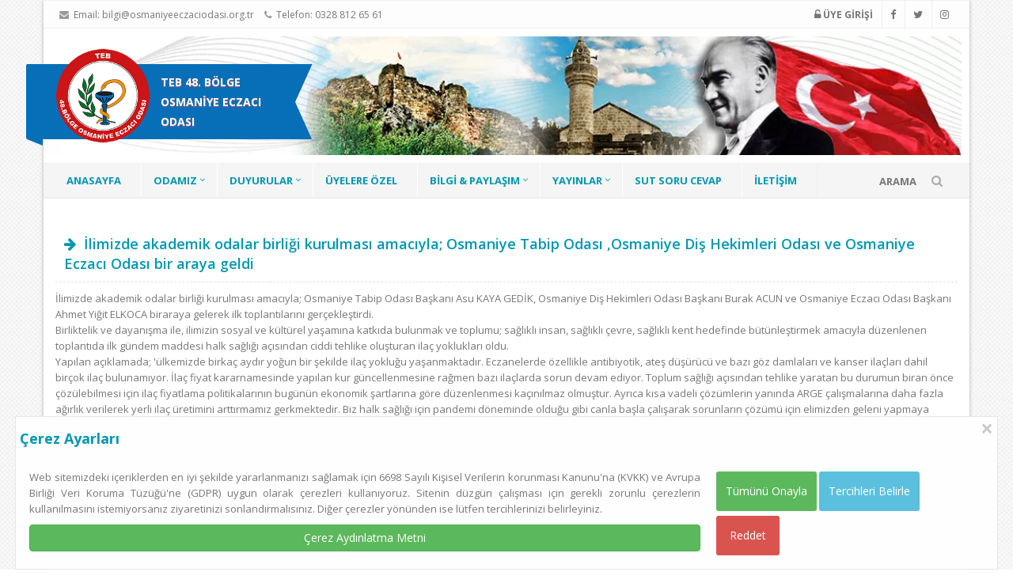

--- FILE ---
content_type: text/html; charset=UTF-8
request_url: https://www.osmaniyeeczaciodasi.org.tr/duyuru/ilimizde-akademik-odalar-birligi-kurulmasi-5491
body_size: 9519
content:
<!DOCTYPE html>
<html lang="tr"><head>
		<title>Osmaniye Eczacı Odası</title>
		<base href="https://www.osmaniyeeczaciodasi.org.tr/" />
		<meta http-equiv="Content-Type" content="text/html; charset=utf-8">
		<meta name="title" content="Osmaniye Eczacı Odası">
		<meta name="description" content="Türk Eczacılar Birliği 48.Bölge OSmaniye Eczacı Odası">
		<meta name="keywords" content="eczane,eczacı,nöbetçi eczane,ilaç,nöbet,sgk,teb,osmaniye eczacı odası,osmaniye">
		<meta name="robots" content="index, follow">
		<meta name="revisit-after" content="1 days">
		<meta name="author" content="Oben Teknoloji">
		<meta name="viewport" content="width=device-width, initial-scale=1, maximum-scale=1">
	    <meta name="google-site-verification" content="_Kn0OGqIvXGEu8asgCgjeTs3MvV3GKpJ4a5aTjMVn0A" />
    	<meta property="og:image" content="https://www.osmaniyeeczaciodasi.org.tr/image/addthis.webp" />
		<meta name="msapplication-TileImage" content="image/fav.png" />	
		<link rel="shortcut icon" href="image/favicon.ico" />
		<link rel="icon" href="image/fav.png" sizes="32x32" />
		<link rel="icon" href="image/fav.png" sizes="192x192" />
		<link rel="apple-touch-icon-precomposed" href="image/fav.png" />
        <meta name="msapplication-TileColor" content="#4ab7ce">
        <meta name="theme-color" content="#4ab7ce">
        <meta name="msapplication-navbutton-color" content="#4ab7ce">
        <meta name="apple-mobile-web-app-status-bar-style" content="#4ab7ce">
        
    <link rel="stylesheet" type="text/css" href="https://maxcdn.bootstrapcdn.com/bootstrap/3.3.7/css/bootstrap.min.css">
	<link rel="stylesheet" type="text/css" href="https://stackpath.bootstrapcdn.com/font-awesome/4.7.0/css/font-awesome.min.css">
    <link rel="stylesheet" type="text/css" href="https://fonts.googleapis.com/css?family=Open+Sans:400,600,700,300,800,400italic&subset=latin,latin-ext">
       
          
                <link href="css/style-2023.css" rel="stylesheet">
                <link href="css/red.css" rel="stylesheet">
                <script src="https://code.jquery.com/jquery-1.9.1.min.js"></script>
                <script src="js/jquery-migrate.min.js"></script>
                
                <script language="Javascript" type="text/javascript"> 
			  function temizle(temizle){  return temizle.replace(/(<([^>]+)>)/ig,""); } 
			  $(function() {	
									document.title = temizle($(".pagetitle").html());
					
				  var title = document.title;
						var alttitle = "Osmaniye Eczacı Odası";
						window.onblur = function () { document.title = alttitle; };
						window.onfocus = function () { document.title = title; };
				        var root = document.querySelector(':root');
					    var rootStyles = getComputedStyle(root);
					    var mainColor = rootStyles.getPropertyValue('--mcl');
				        var mainBg= rootStyles.getPropertyValue('--mbg');
					    root.style.setProperty('--mbg', ''),
				        root.style.setProperty('--mcl', '')
				  
				});
		</script>
               
                <script src="js/app.js"></script>
                         </head>
<body class="boxed-layout container desktop" onresize="myFunction()">

    <div class="wrapper">
        <div id="header"><div class="header-v4">

    
  <div class="topbar-v1">
    <div class="container">
      <div class="row">
        <div class="col-md-6">
          <ul class="list-inline top-v1-contacts">
            <li> <i class="fa fa-envelope"></i> Email: <a href="mailto:bilgi@osmaniyeeczaciodasi.org.tr">bilgi@osmaniyeeczaciodasi.org.tr</a> </li>
            <li> <i class="fa fa-phone"></i> Telefon: 0328 812 65 61 </li>
          </ul>
        </div>
        <div class="col-md-6">
          <ul class="list-inline top-v1-data">
          
           
           <li><a href="eczaci/" target="_blank">
            <i class="fa fa-unlock-alt"></i> <strong>ÜYE GİRİŞİ</strong>           </a></li>
            <li><a href="https://www.facebook.com/osmaniyeeczaciodasi/" target="_blank" title="Facebook"><i class="fa fa-facebook"></i></a></li>
            <li><a href="https://twitter.com/OdasEczac" target="_blank" title="Twitter"><i class="fa fa-twitter"></i></a></li>
            <li><a href="https://www.instagram.com/osmaniyeeczaciodasi/" target="_blank" title="İnstagram"><i class="fa fa-instagram"></i></a></li>
          </ul>
        </div>
      </div>
    </div>
  </div>
  
  
  
  <div class="navbar navbar-default mega-menu" role="navigation">
    <div class="container">
      <div class="navbar-header">
        <div class="row">
          <div class="col-md-12 headerBlock" data-mobile-title="TEB 48. BÖLGE OSMANİYE ECZACI ODASI"  style="background-image:url(image/sehir.webp);">
          <span class="logoRibbon logoRibbon-type2 logoRibbon-victory"><span>TEB 48. BÖLGE OSMANİYE ECZACI ODASI</span></span> 
          <a href="https://www.osmaniyeeczaciodasi.org.tr/" title="OSMANİYE ECZACI ODASI"><img src="image/logo-2023.png" alt="Osmaniye Eczacı Odası" title="Osmaniye Eczacı Odası" class="site-logo"></a> 
          </div>
        </div>
        
        <button type="button" class="navbar-toggle" data-toggle="collapse" data-target=".navbar-responsive-collapse">
        <span class="full-width-menu">MENÜ</span> 
        <span class="icon-toggle"> 
        <span class="icon-bar"></span> 
        <span class="icon-bar"></span> 
        <span class="icon-bar"></span> </span> 
        </button>
      </div>
      
    </div>
    
    <div class="clearfix"></div>
    
    
    <div class="collapse navbar-collapse navbar-responsive-collapse">
      <div class="container navigationClass">
        <ul class="nav navbar-nav">
          <li><a href="https://www.osmaniyeeczaciodasi.org.tr/" title="OSMANİYE ECZACI ODASI">ANASAYFA</a></li>
          
          <li class="dropdown"> <a href="javascript:void(0);" class="dropdown-toggle" data-toggle="dropdown"> ODAMIZ </a>
            <ul class="dropdown-menu">
            <li><a href="odamiz-tarihcesi" title="Odamız Tarihçesi"><i class="fa fa-home"></i> ODAMIZ HAKKINDA</a></li>
                        <li><a href="odamiz/yonetim-kurulu"><i class="fa fa-users"></i> YÖNETİM KURULU</a></li>
			            <li><a href="odamiz/denetleme-kurulu"><i class="fa fa-users"></i> DENETLEME KURULU</a></li>
			            <li><a href="odamiz/haysiyet-divani"><i class="fa fa-users"></i> HAYSİYET DİVANI</a></li>
			            <li><a href="odamiz/buyuk-kongre-delegeleri"><i class="fa fa-users"></i> BÜYÜK KONGRE DELEGELERİ</a></li>
			                                                        
            </ul>
          </li>
          
             <li class="dropdown"> <a href="javascript:void(0);" class="dropdown-toggle" data-toggle="dropdown"> DUYURULAR </a>
            <ul class="dropdown-menu">
          			<li><a href="duyurular/baskandan" title="BAŞKANDAN"><i class="fa fa-bullhorn"></i> BAŞKANDAN</a></li>
						<li><a href="duyurular/teb-duyurulari" title="TEB DUYURULARI"><i class="fa fa-bullhorn"></i> TEB DUYURULARI</a></li>
						<li><a href="duyurular/oda-duyurulari" title="ODA DUYURULARI"><i class="fa fa-bullhorn"></i> ODA DUYURULARI</a></li>
						<li><a href="duyurular/sgk-duyurulari" title="SGK DUYURULARI"><i class="fa fa-bullhorn"></i> SGK DUYURULARI</a></li>
						<li><a href="duyurular/saglik-bakanligi-duyurulari" title="SAĞLIK BAKANLIĞI DUYURULARI"><i class="fa fa-bullhorn"></i> SAĞLIK BAKANLIĞI DUYURULARI</a></li>
						<li><a href="duyurular/uyelere-ozel-duyurular" title="ÜYELERE ÖZEL DUYURULAR"><i class="fa fa-bullhorn"></i> ÜYELERE ÖZEL DUYURULAR</a></li>
						<li><a href="duyurular/haberler" title="HABERLER"><i class="fa fa-bullhorn"></i> HABERLER</a></li>
						<li><a href="duyurular/bilgi-kosesi" title="BİLGİ KÖŞESİ"><i class="fa fa-bullhorn"></i> BİLGİ KÖŞESİ</a></li>
						<li><a href="duyurular/odamiz-etkinlikleri" title="ETKİNLİKLER"><i class="fa fa-bullhorn"></i> ETKİNLİKLER</a></li>
						<li><a href="duyurular/anlasmali-kurumlar" title="ANLAŞMALI KURUMLAR"><i class="fa fa-bullhorn"></i> ANLAŞMALI KURUMLAR</a></li>
						<li><a href="duyurular/sgk-itiraz-komisyon-sonuclari" title="SGK İTİRAZ KOMİSYON SONUÇLARI"><i class="fa fa-bullhorn"></i> SGK İTİRAZ KOMİSYON SONUÇLARI</a></li>
			            <li><a href="https://www.teb.org.tr/news" target="_blank" title="Teb Duyuruları"><i class="fa fa-bullhorn"></i> TEB DUYURULARI</a></li>
			<li><a href="duyurular/tumu" title="Tüm Duyurular"><i class="fa fa-server"></i> TÜM DUYURULAR</a></li> 
                                                        
            </ul>
          </li>
          
          <li><a href="eczaci/" target="_blank">ÜYELERE ÖZEL</a></li>
          
          
          <!--<li class="dropdown"> 
          <a href="javascript:void(0);" class="dropdown-toggle" data-toggle="dropdown"> ÜYELERE ÖZEL </a>
            <ul class="dropdown-menu">
             <li><a href="kullanici"><i class="fa fa-edit"></i> BİLGİLERİMİ GÜNCELLE</a></li>
									<li><a href="sifremi-degistir"><i class="fa fa-unlock"></i> ŞİFREMİ DEĞİŞTİR</a></li>
									<li><a href="konum"><i class="fa fa-map-marker"></i> ECZANE KONUMU TANIMLA</a></li>
                                    <li><a href="duyurular/uyelere-ozel-duyurular"><i class="fa fa-newspaper-o"></i> ÜYELERE ÖZEL HABERLER</a></li>
									<li><a href="bugun-doganlar"><i class="fa fa-birthday-cake"></i> BUGÜN DOĞAN ÜYELERİMİZ</a></li>         
                                    <li><a href="uyelerimiz"><i class="fa fa-users"></i> TÜM ÜYELERİMİZ</a></li>              
            </ul>
          </li>!-->
          
          <li class="dropdown"> <a href="javascript:void(0);" class="dropdown-toggle" data-toggle="dropdown"> BİLGİ &amp; PAYLAŞIM </a>
            <ul class="dropdown-menu">
            
            <li class="dropdown-submenu">
               <a href="javascript:void(0);"><i class="fa fa-folder"></i> DOSYALAR</a>
               <ul class="dropdown-menu">
                   													
                                                    <li><a href="dosyalar/dilekceler" title="DİLEKÇELER">
													<i class="fa fa-arrow-right"></i> DİLEKÇELER</a></li>
																								
                                                    <li><a href="dosyalar/formlar" title="FORMLAR">
													<i class="fa fa-arrow-right"></i> FORMLAR</a></li>
																								
                                                    <li><a href="dosyalar/receteler" title="REÇETELER">
													<i class="fa fa-arrow-right"></i> REÇETELER</a></li>
																								
                                                    <li><a href="dosyalar/ankara-ssgm-dilekceler" title="ANKARA SSGM DİLEKÇELER">
													<i class="fa fa-arrow-right"></i> ANKARA SSGM DİLEKÇELER</a></li>
																								
                                                    <li><a href="dosyalar/ankara-ertugrul-gazi-dilekceler" title="ANKARA ERTUĞRUL GAZİ DİLEKÇELER">
													<i class="fa fa-arrow-right"></i> ANKARA ERTUĞRUL GAZİ DİLEKÇELER</a></li>
																								
                                                    <li><a href="dosyalar/il-saglik-mud-matbu-formlari" title="İL SAĞLIK MÜD. MATBU FORMLARI">
													<i class="fa fa-arrow-right"></i> İL SAĞLIK MÜD. MATBU FORMLARI</a></li>
											                </ul>
              </li>
            
          
              <li><a href="eczane-rehberi"><i class="fa fa-home"></i> ECZANE REHBERİ</a></li>
              <li class="dropdown-submenu">
               <a href="javascript:void(0);"><i class="fa fa-link"></i> BAĞLANTILAR</a>
                <ul class="dropdown-menu">
                 					<li><a href="onemli-linkler/teb-eczaci-odalari" title="TEB VE ECZACI ODALARI"><i class="fa fa-link"></i> TEB VE ECZACI ODALARI</a></li>
										<li><a href="onemli-linkler/" title="MESLEK BİRLİKLERİ"><i class="fa fa-link"></i> MESLEK BİRLİKLERİ</a></li>
					                  
                   
                </ul>
              </li>
              
              <li class="dropdown-submenu">
               <a href="javascript:void(0);"><i class="fa fa-server"></i> UYGULAMALAR</a>
                <ul class="dropdown-menu">
                 <li><a target="_blank" href="https://tckimlik.nvi.gov.tr/"><i class="fa fa-question"></i> TC SORGULAMA</a></li>
                  <li><a target="_blank" href="https://www.teb.org.tr/content/1/yurt-dışından-İlaç-temini">
                  <i class="fa fa-arrow-circle-right"></i> İTHAL İLAÇ SORGULAMA</a></li>
                                           
                  <li><a target="_blank" href="https://www.turkiye.gov.tr/" title="E-Devlet"><i class="fa fa-bell"></i> E-DEVLET</a></li>
                  <li><a target="_blank" href="https://itsportal.saglik.gov.tr/its-os/index.php?run=account" title="İTS">
                  <i class="fa fa-star"></i> İTS YÖNETİM PANELİ</a></li>
                  
                   
                </ul>
              </li>
              
               <li class="dropdown-submenu">
               <a href="javascript:void(0);"><i class="fa fa-file"></i> REÇETE GİRİŞİ</a>
                <ul class="dropdown-menu">
                <li><a target="_blank" href="https://medeczane.sgk.gov.tr/eczane/login.jsp"><i class="fa fa-angle-double-right"></i> MEDULA </a></li>
                <li><a target="_blank" href="https://renklirecete.saglik.gov.tr/"><i class="fa fa-angle-double-right"></i> RENKLİ REÇETE SİSTEMİ</a></li>
                <li><a target="_blank" href="http://www.eczaneecp.com/portal/ECPPortal/Login.aspx"><i class="fa fa-angle-double-right"></i> İŞBANK REÇETESİ</a></li>
                  
                   
                </ul>
              </li>
              <li><a href="hesaplamalar" title="Hesaplamalar"><i class="fa fa-subscript"></i> HESAPLAMALAR</a></li>
               <li><a href="yasa-ve-yonetmelikler" title="Mevzuat"><i class="fa fa-legal"></i> YASA VE YÖNETMELİKLER</a></li>
              <li><a href="http://www.mevzuat.gov.tr" target="_blank" title="Mevzuat"><i class="fa fa-book"></i> MEVZUAT</a></li>
              
               <li><a href="onemli-telefonlar" title="Önemli Telefonlar"><i class="fa fa-phone"></i> ÖNEMLİ TELEFONLAR</a></li>
               <li><a href="onemli-gunler" title="Önemli Telefonlar"><i class="fa fa-calendar"></i> ÖNEMLİ GÜNLER VE HAFTALAR</a></li>
              
            
              
              
            </ul>
          </li>
           
     
			   <li class="dropdown"> <a href="javascript:void(0);" class="dropdown-toggle" data-toggle="dropdown"> YAYINLAR </a>
           <ul class="dropdown-menu">
													
          <li><a href="duyurular/bilgi-kosesi" title="Bilgi Köşesi"><i class="fa fa-book"></i> BİLGİ KÖŞESİ</a></li>
			    <li><a href="https://dergi.tebeczane.net/public_html/kitaplar/index.htm" target="_blank" title="bültenler"><i class="fa fa-book"></i> KİTAPLAR VE RAPORLAR</a></li>
                </ul>
          </li>
			
			
          
          <li><a href="eczaci" target="_blank" title="SUT SORU CEVAP">SUT SORU CEVAP</a></li>
          
          <li><a href="iletisim-bilgilerimiz" title="İletişim Bilgilerimiz">İLETİŞİM</a></li>
          
        </ul>
        <ul class="nav navbar-nav navbar-border-bottom navbar-right">
          <li class="no-border"> ARAMA <i id="searchbtn" class="search fa fa-search search-btn"></i>
            <div class="search-open">
            <form action="arama" autocomplete="off" method="POST" name="siteici">
                        <label>
                            <input type="text" name="arama" class="form-control searchInput" placeholder="Anahtar Kelime Giriniz" id="txt_arama">
                        </label>
                        <input type="submit" class="btn btn-primary" value="ARA">
							</form>
                     
            </div>
          </li>
        </ul>
      </div>
    </div>
  </div>
</div>

<script>
    function Arama() {
        var ara_text = $('#txt_arama').val();
        sessionStorage.setItem("ara_text", ara_text);
        window.location.href = '/Arama/' + ara_text;
    }

    handleSearch();
    handleLogin();
    handleTopImage();
    handleAccount();
</script> </div>
  
        <div class="container content">
		          
		 <div class="clearfix"></div>
         
            <div class="row odaHaberler">
                <div class="col-lg-12 " id="govde">
                		<div class="post">

    <h1 id="title" class="pagetitle main-color" title="İlimizde akademik odalar birliği kurulması amacıyla; Osmaniye Tabip Odası ,Osmaniye Diş Hekimleri Odası  ve Osmaniye Eczacı Odası  bir araya geldi"><i class="fa fa-arrow-right"></i> İlimizde akademik odalar birliği kurulması amacıyla; Osmaniye Tabip Odası ,Osmaniye Diş Hekimleri Odası  ve Osmaniye Eczacı Odası  bir araya geldi</h1>
	  <p><p>İlimizde akademik odalar birliği kurulması amacıyla; Osmaniye Tabip Odası Başkanı Asu KAYA GEDİK, Osmaniye Diş Hekimleri Odası Başkanı Burak ACUN ve Osmaniye Eczacı Odası Başkanı Ahmet Yiğit ELKOCA biraraya gelerek ilk toplantılarını gerçekleştirdi.<br />
Birliktelik ve dayanışma ile, ilimizin sosyal ve k&uuml;lt&uuml;rel yaşamına katkıda bulunmak ve toplumu; sağlıklı insan, sağlıklı çevre, sağlıklı kent hedefinde b&uuml;t&uuml;nleştirmek amacıyla d&uuml;zenlenen toplantıda ilk g&uuml;ndem maddesi halk sağlığı açısından ciddi tehlike oluşturan ilaç yoklukları oldu.<br />
Yapılan açıklamada; &#39;&uuml;lkemizde birkaç aydır yoğun bir şekilde ilaç yokluğu yaşanmaktadır. Eczanelerde özellikle antibiyotik, ateş d&uuml;ş&uuml;r&uuml;c&uuml; ve bazı göz damlaları ve kanser ilaçları dahil birçok ilaç bulunamıyor. İlaç fiyat kararnamesinde yapılan kur g&uuml;ncellenmesine rağmen bazı ilaçlarda sorun devam ediyor. Toplum sağlığı açısından tehlike yaratan bu durumun biran önce çöz&uuml;lebilmesi için ilaç fiyatlama politikalarının bug&uuml;n&uuml;n ekonomik şartlarına göre d&uuml;zenlenmesi kaçınılmaz olmuştur. Ayrıca kısa vadeli çöz&uuml;mlerin yanında ARGE çalışmalarına daha fazla ağırlık verilerek yerli ilaç &uuml;retimini arttırmamız gerkmektedir. Biz halk sağlığı için pandemi döneminde olduğu gibi canla başla çalışarak sorunların çöz&uuml;m&uuml; için elimizden geleni yapmaya devam edeceğiz&#39; denildi.&nbsp;<a href="https://www.instagram.com/explore/tags/osmaniyeeczaciodasi/">#osmaniyeeczaciodasi</a>&nbsp;<a href="https://www.instagram.com/explore/tags/osmaniyetabipodasi/">#osmaniyetabipodasi</a>&nbsp;<a href="https://www.instagram.com/explore/tags/osmaniyedishekimleriodasi/">#osmaniyedishekimleriodasi</a></p>
</p>
    	<link rel="stylesheet" href="https://cdnjs.cloudflare.com/ajax/libs/fancybox/2.1.5/jquery.fancybox.min.css" media="screen">
<script src="https://cdnjs.cloudflare.com/ajax/libs/fancybox/2.1.5/jquery.fancybox.min.js"></script>
	<script type="application/javascript">
$(document).ready(function(){
    $(".fancybox").fancybox({
        animationEffect: "fade",
		arrows: true,
		loop: false,
    });
});
   </script>
										
									<p>
										<a class="thumbnail fancybox" rel="ligthbox" href="dosyalar/image/haber/29202212152414T1.jpeg">
									<img src="dosyalar/image/haber/29202212152414T1.jpeg" 
										 title="İlimizde akademik odalar birliği kurulması amacıyla; Osmaniye Tabip Odası ,Osmaniye Diş Hekimleri Odası  ve Osmaniye Eczacı Odası  bir araya geldi"  alt="İlimizde akademik odalar birliği kurulması amacıyla; Osmaniye Tabip Odası ,Osmaniye Diş Hekimleri Odası  ve Osmaniye Eczacı Odası  bir araya geldi" class="img-responsive" ></a>
	</p>
							    									
									<p>
										<a class="thumbnail fancybox" rel="ligthbox" href="dosyalar/image/haber/29202212152414T2.jpeg">
									<img src="dosyalar/image/haber/29202212152414T2.jpeg" 
										 title="İlimizde akademik odalar birliği kurulması amacıyla; Osmaniye Tabip Odası ,Osmaniye Diş Hekimleri Odası  ve Osmaniye Eczacı Odası  bir araya geldi"  alt="İlimizde akademik odalar birliği kurulması amacıyla; Osmaniye Tabip Odası ,Osmaniye Diş Hekimleri Odası  ve Osmaniye Eczacı Odası  bir araya geldi" class="img-responsive" ></a>
	</p>
							    					

    <div class="postbottom">
        <span class="read"><i class="fa fa-calendar"></i> 29 Aralık 2022 - Okunma Sayısı : 1036</span>
		
		<div class=" addthis_toolbox addthis_default_style addthis_32x32_style pull-right">
			<a href="https://www.osmaniyeeczaciodasi.org.tr/yazdir-5491" target="_blank" class="pull-left btn-md btn btn-primary"><i class="fa fa-print"></i> Yazdır</a>
		<a class="addthis_button_preferred_1"></a>
        <a class="addthis_button_preferred_2"></a>
        <a class="addthis_button_compact" style="display:none;"></a>
        <a class="addthis_counter addthis_bubble_style" style="display:none;"></a>
												</div>
    </div>
</div>

<script type="text/javascript">var addthis_config = {"data_track_addressbar":false};</script>
<script type="text/javascript" src="https://s7.addthis.com/js/250/addthis_widget.js#pubid=ra-4ff2b13f194b0539"></script>

                 </div>
                
                            </div>
			
			<div class="row"><div class="col-md-12">
    <link rel="stylesheet" href="https://www.mersineczaciodasi.org.tr/owl/assets/owlcarousel/assets/owl.carousel.min.css">
    <link rel="stylesheet" href="https://www.mersineczaciodasi.org.tr/owl/assets/owlcarousel/assets/owl.theme.default.min.css">
<script src="https://www.mersineczaciodasi.org.tr/owl/assets/vendors/jquery.min.js"></script>
    <script src="https://www.mersineczaciodasi.org.tr/owl/assets/owlcarousel/owl.carousel.js"></script>
	  <style>
	  
	  
	  .owl-prev {  left: -30px;}
	  .owl-next { right: -30px;}
		  .owl-theme .owl-nav [class*=owl-] { background-color: rgba(92, 92, 92, 0.4) !important; border-radius: 50%;}
		  
		  
.owl-prev, .owl-next {
    font-size: 0;
    line-height: 0;
    position: absolute;
    top: 30%;
    display: block;
    width: 40px;
    height: 40px;
    margin-top: -10px;
    padding: 0;
    cursor: pointer;
    border: none;
    outline: none; 
	color:#1B0001;
    line-height: 40px;
    z-index: 1;
    transition: all ease-in-out 0.3s;
}
	  </style>
  

        <div class="col-md-12 bottom-1">
			<div class="owl-wrapper">
          <div class="owl-carousel owl-theme" data-num="6">
        			  <div class="item">
              <a href="https://ebs.teb.org.tr/giris/" target="_blank" title="ECZACI BİLGİ SİSTEMİ"><img src="dosyalar/image/hizli/ln1.jpg" title="ECZACI BİLGİ SİSTEMİ" class="img-responsive img-thumbnail"></a>
            </div>
			  
			 			  <div class="item">
              <a href="https://www.gek.org.tr/" target="_blank" title="GEK"><img src="dosyalar/image/hizli/ln9.jpg" title="GEK" class="img-responsive img-thumbnail"></a>
            </div>
			  
			 			  <div class="item">
              <a href="http://www.tebrp.com/" target="_blank" title="TEBrp"><img src="dosyalar/image/hizli/ln3.jpg" title="TEBrp" class="img-responsive img-thumbnail"></a>
            </div>
			  
			 			  <div class="item">
              <a href="https://www.teb.org.tr//versions/sosyal/35/sosyal-medya-gorselleri" target="_blank" title="SOSYAL MEDYA"><img src="dosyalar/image/hizli/ln2.jpg" title="SOSYAL MEDYA" class="img-responsive img-thumbnail"></a>
            </div>
			  
			 			  <div class="item">
              <a href="https://www.youtube.com/c/Eczac%C4%B1TV" target="_blank" title="ECZACI TV"><img src="dosyalar/image/hizli/ln4.jpg" title="ECZACI TV" class="img-responsive img-thumbnail"></a>
            </div>
			  
			 			  <div class="item">
              <a href="http://dergi.tebeczane.net/public_html/dunyadanevarneyok/index.htm" target="_blank" title="DÜNYADA NE VAR NE YOK"><img src="dosyalar/image/hizli/ln5.jpg" title="DÜNYADA NE VAR NE YOK" class="img-responsive img-thumbnail"></a>
            </div>
			  
			 			  <div class="item">
              <a href="https://dergi.tebeczane.net/public_html/ARSIV-TEBHABERLER/index.htm" target="_blank" title="TEB HABERLER"><img src="dosyalar/image/hizli/ln6.jpg" title="TEB HABERLER" class="img-responsive img-thumbnail"></a>
            </div>
			  
			 			  <div class="item">
              <a href="http://www.eczaakademi.org/" target="_blank" title="ECZACILIK AKADEMİSİ"><img src="dosyalar/image/hizli/ln7.jpg" title="ECZACILIK AKADEMİSİ" class="img-responsive img-thumbnail"></a>
            </div>
			  
			 			  <div class="item">
              <a href="https://www.tebeczacikart.com/kirmizikurumsal/login" target="_blank" title="TEB ECZACI KART"><img src="dosyalar/image/hizli/ln8.jpg" title="TEB ECZACI KART" class="img-responsive img-thumbnail"></a>
            </div>
			  
			           
          </div>  </div>
</div>
         
          <script>
			  
			  $(document).ready(function(){
     $('.owl-carousel').owlCarousel({
        loop:true,
        autoplay:true,
        nav: true,
                    navText: ["<i class='fa fa-angle-double-left fa-2x'></i>","<i class='fa fa-angle-double-right fa-2x'></i>"],
					margin:10,
					dots:false,
					items :6,
		 responsiveClass: true,
        responsive:{
            0:{
                items:1
            },
            600:{
                items:2
            },
            1000:{
                items:6
            }
        }
    });



});
	
          </script>
        </div>
     


    <script src="https://www.mersineczaciodasi.org.tr/owl/assets/vendors/highlight.js"></script>
    <script src="https://www.mersineczaciodasi.org.tr/owl/assets/js/app.js"></script>
</div></div>
        </div>
        
        <div class="footer">
              <div class="footer-info">
        <div class="container">
            <div class="row">
                <div class="col-md-8">
                    <p> © Türk Eczacılar Birliği 48.Bölge OSmaniye Eczacı Odası 2026. Tüm hakları saklıdır. <i class="fa fa-legal"></i> <a class="text-white" href="gizlilik-politikamiz" title="Gizlilik Politikamız">Gizlilik Politikamız</a> <br>
                        <small>
							<i class="fa fa-map-marker"></i> Dr. Devlet Bahçeli Bulvarı 2. Etap EGM Apartmanı Kat: 2 No: 101 OSMANİYE							<i class="fa fa-phone"></i> 0328 812 65 61 
							<i class="fa fa-envelope"></i> bilgi@osmaniyeeczaciodasi.org.tr 
                        </small>
                    </p>
                </div>

                <div class="col-md-4 text-right">
                    <p>
                        <a class="text-white" href="https://www.obenteknoloji.com.tr" title="Oben Teknoloji" target="_blank"><strong><i class="fa fa-code"></i> OBEN</strong></a> 
                    </p>
                </div>
            </div>
        </div>
    </div>
		</div>
        
    </div>

    <div id="topcontrol" title="Yukarı" class="bactotop"></div>
	<link rel="stylesheet" href="css/tabs.css" />
<script src="js/tabs.jquery.js"></script>

	
	<style>
             
                
		.modal1 {
                    display: none;
                    position: fixed;
                    z-index: 1005;
                    padding-bottom: 0;
                    bottom: 0px; left: 0px; right: 0px;
                    width: 100%;
                    overflow: hidden;
                    background-color: rgb(0, 0, 0);
                    background-color: rgba(0, 0, 0, 0);
                }

                .modal-content {
                    background-color: #fefefe;
                    margin: auto;
                    padding: 0 5px;
                    border: 1px solid #eded;
                    width: 97%;

                }

                .modal-content>.header h4 {
                    margin-block-start: 0.8em !important;
                    margin-block-end: 0.8em !important;
                    text-align: center;
                }

                .modal-content>.header {
                    display: flex;
                    justify-content: space-between;
                }

                .modal-content>.header .close {
                    font-size: 28px;
                    cursor: pointer;
                    font-weight: bolder;

                }

                .modal-inner {
                    display: flex;
                    margin: 2px;
                    justify-content: space-between;
                    flex-wrap: no-wrap;
                }

                .modal-inner .hide {
                    display: none;
                }

                .modal-inner>.col-left,
                .modal-inner>.col {
                    min-width: 30%;
                    max-width: 70%;
                    float: left;
                    text-align: justify;
                    padding: 5px;
                    margin: 5px;
                }

                .modal-inner>.col-right {
                    max-width: 30%;
                    display: inline;
                    padding: 5px;
                    margin: 5px;
                }

                .modal-content button {
                    min-width: 80px;
                    height: 50px;
                    font-size: 14px;
                    border: 0;
                    border-radius: 3px;
                    margin: 3px 0;
                    font-weight: 500;
                    cursor: pointer;
                }

                .modal-content button:hover,
                .modal-content button:focus {
                    border-bottom: 2px solid #000;
                    color: #000;
                }



                .col.management>div {
                    width: 98%;
                    background-color: #6495ed44;
                    margin: 3px;
                    padding: 3px;
                    display: flex;
                    flex-wrap: wrap;
                    float: left;
                }

                .col.management>div>div:nth-child(1),
                .col.management>div>div:nth-child(2) {
                    min-width: 49%;
                }

                .col.management>div>div:nth-child(1) {
                    text-align: start;
                    text-indent: 0.3em;
                    font-weight: 700;
                }

                .col.management>div>div:nth-child(2) {
                    text-align: end;
                    text-indent: 1em;
                }

                .col.management>div>div:nth-child(3) {
                    min-width: 98%;
                    font-size: smaller;
                }
            </style>
	<div id="myModal" class="modal1">
                    <div class="modal-content">
                        <div class="header">
                            <div>
                                <h4><strong>Çerez Ayarları</strong></h4>
                            </div>
                            <div>
                                <span class="close">×</span>
                            </div>
                        </div>
                        <div class="modal-inner">
                            <div class="col-left">
                                <p>
                                    Web sitemizdeki içeriklerden en iyi şekilde yararlanmanızı sağlamak için 6698 Sayılı Kişisel Verilerin korunması Kanunu'na (KVKK) ve Avrupa Birliği Veri Koruma Tüzüğü'ne (GDPR) uygun olarak çerezleri kullanıyoruz. Sitenin düzgün çalışması için gerekli zorunlu çerezlerin kullanılmasını istemiyorsanız ziyaretinizi sonlandırmalısınız. Diğer çerezler yönünden ise lütfen tercihlerinizi belirleyiniz.

                                </p>
                                <p>
                                    <a target="_new" class="btn btn-block btn-success" href="cerez-aydinlatma-metni">Çerez Aydınlatma Metni</a>
                                </p>

                            </div>
                            <div class="col management">
                                <div>
                                    <div class="subject">Zorunlu Çerezler</div>
                                    <div class="check" style="color:#198754">Her zaman aktif</div>
                                    <div class="detail">
                                        Kullanıcı deneyiminin tutarlılığı için bir tarayıcı oturumu sırasında bir kullanıcı durumunu korumak için kullanılır. Tarayıcı oturumu sona erdiğinde varsayılan olarak çerez yok edilir.
                                    </div>

                                </div>
                                <div>
                                    <div class="subject">Analitik Çerezler</div>
                                    <div class="check">
                                        <input type="checkbox" id="statCheck">
                                    </div>
                                    <div class="detail">
                                        Kullanıcılarımız için web sitesi deneyimini optimize etmek için analitik çerezler kullanıyoruz. Bu analitik çerezler ile web sitemizin kullanımı hakkında bilgi ediniyoruz.
                                    </div>

                                </div>
                                <div>
                                    <div class="subject">Fonksiyonel Çerezler</div>
                                    <div class="check">
                                        <input type="checkbox" id="statCheckOpt">
                                    </div>
                                    <div class="detail">
                                        Bu tanımlama bilgisi, ziyaretçilerin bir dizi ağ ve paylaşım platformuyla içerik paylaşmasını sağlamak için web sitelerine yaygın olarak gömülü olan AddThis sosyal paylaşım aracıyla ilişkilidir. Güncellenmiş bir sayfa paylaşım sayısını saklar. İnternet sitesinde yer alan haberlerin sosyal medyada paylaşılması için kullanılmaktadır.
                                    </div>

                                </div>
                            </div>
                            <div class="col-right">
                                <button type="button" class="allowAll btn btn-md btn-success">Tümünü Onayla</button>
                                <button type="button" class="openOption btn btn-md btn-info">Tercihleri Belirle</button>
                                <button type="button" class="allow btn btn-md btn-primary">Tercihlerimi Kaydet</button>
                                <button type="button" class="deny btn btn-md btn-danger">Reddet</button>

                            </div>
                        </div>
                    </div>

                </div>
	

	<script>
		   $(function () {
            $("#tabNews").organicTabs({
                "speed": 200
            });

        });
		  
		
            let analiz = false;
            function cookieStatus() {
                let lsStatus = localStorage.getItem('cmc_status');
                return (lsStatus != "allow") ? false : true;
            }
            analiz = cookieStatus();
            if (analiz) {
            (function (i, s, o, g, r, a, m) {
                i['GoogleAnalyticsObject'] = r;
                i[r] = i[r] || function () {
                    (i[r].q = i[r].q || []).push(arguments)
                }, i[r].l = 1 * new Date();
                a = s.createElement(o),
                        m = s.getElementsByTagName(o)[0];
                a.async = 1;
                a.src = g;
                m.parentNode.insertBefore(a, m)
            })(window, document, 'script', '//www.google-analytics.com/analytics.js', 'ga');
            
                ga('create', 'UA-10777232-46', 'auto');
                ga('send', 'pageview');
            }

                let modal = document.getElementById("myModal");

                let closeBtn = document.querySelector(".close");
                let optionBtn = document.querySelector("button.openOption");
                let allowAllBtn = document.querySelector("button.allowAll");
                let denyBtn = document.querySelector("button.deny");
                let allowBtn = document.querySelector("button.allow");

                allowAllBtn.onclick = function () {
                    saveAndExit('allowAll')
                };
                allowBtn.onclick = function () {
                    saveAndExit('allow')
                };
                denyBtn.onclick = function () {
                    saveAndExit('deny')
                };
		        document.querySelector('.management').style.display = "none";
		allowBtn.style.display = "none";
                optionBtn.onclick = function () {
                    document.querySelector('.management').style.display = "grid";
                    optionBtn.style.display = "none";
					allowBtn.style.display = "block";
                    document.querySelector('button.allow').style.display = "block";
                }; 
                closeBtn.onclick = function () {
                    modal.style.display = "none";
                }


                function saveAndExit(type) {

                    if (type == "allowAll") {
                        localStorage.setItem('cmc_status', 'allow');
                        localStorage.setItem('_cmc_status', 'allow');
                    } else if (type == "deny") {
                        localStorage.setItem('cmc_status', 'deny');
                        localStorage.setItem('_cmc_status', 'deny');
                    } else if (type == "allow") {
                        let check = document.getElementById("statCheck").checked;
                        if (check) {
                            localStorage.setItem('cmc_status', 'allow');
                        } else {
                            localStorage.setItem('cmc_status', 'deny');
                        }
                        checkOpt = document.getElementById("statCheckOpt").checked;
                        if (checkOpt) {
                            localStorage.setItem('_cmc_status', 'allow');
                        } else {
                            localStorage.setItem('_cmc_status', 'deny');
                        }
                    }
                    modal.style.display = "none";
                }

                function showCookieWindow() {
                    let lsStatus = localStorage.getItem('cmc_status');
                    if (lsStatus == "allow" || lsStatus == "deny") {
                        return false;
                    }
                    return true;
                }


                if (showCookieWindow()) {
                    modal.style.display = "block";
                }
            </script>
	
	
     <script src="https://maxcdn.bootstrapcdn.com/bootstrap/3.3.7/js/bootstrap.min.js"></script>
                
                <script src="js/back-to-top.js"></script>
                <script src="js/smoothScroll.js"></script>
<script async src="https://www.googletagmanager.com/gtag/js?id=UA-10777232-46"></script>
<script>
  window.dataLayer = window.dataLayer || [];
  function gtag(){dataLayer.push(arguments);}
  gtag('js', new Date());
  gtag('config', 'UA-10777232-46');
</script>

                    
</div>
</body>
</html>

--- FILE ---
content_type: text/css
request_url: https://www.osmaniyeeczaciodasi.org.tr/css/style-2023.css
body_size: 18457
content:
section, div, img, a, li, ul, i, picture  {
	-webkit-transition: all 0.4s ease;
    transition: all 0.4s ease;
}

body { 
   color: #0097B0; 
   font-size: 13px;
   line-height: 1.6;
   font-family:"Open Sans", sans-serif;
   background:url(../image/bg.jpg) repeat;
}

body.header-fixed-space {
  padding-top: 94px;
}
body.header-fixed-space-v2 {
	padding-top: 135px;
}

#active-popup {
  background-color: rgba(52,73,94, 0.7);
  position: absolute;
  width: 100%;
  heighT: 100% !important;
  top: 0;
  left: 0;
  z-index: 999;
}

#popup-container {
  width: 60%;
  min-height:900px;
  margin: 0 auto;
  margin-top: 5%;
  position: fixed;
  left: 20%;
  z-index: 999;
  top: 0;
  display: none;
}

#popup-window { position: relative; padding: 1%; }

.bactotop { position: fixed; bottom: 5px; right: 5px; opacity: 0; cursor: pointer;}

.pagetitle {
    font-size: 18px;
    line-height:25px;
    display:block;
    font-weight:600;
	border-bottom:1px dashed #e1e2e3;
    padding-bottom:10px;
	padding-left: 1%;
}


.bottom-1{margin-bottom:15px !important;}
.bottom-2{margin-bottom:25px !important;}
.bottom-3{margin-bottom:35px !important;}
.bottom-4{margin-bottom:45px !important;}
.bottom-5{margin-bottom:55px !important;}
.top-1{margin-top:15px !important;}
.top-2{margin-top:25px !important;}
.top-3{margin-top:35px !important;}
.top-4{margin-top:45px !important;}
.top-5{margin-top:55px !important;}

.gri {color:#7f7a7a !important;}
.gri a {color:#7f7a7a !important; text-decoration: none;}

.red {color:#CF1417 !important ;}
.red a {color:#CF1417 !important; text-decoration: none;}

.blue {color:#3c8ad3 !important ;}
.blue a {color:#3c8ad3 !important; text-decoration: none;}

.green {color:#10830b !important ;}
.green a {color:#10830b !important; text-decoration: none;}


.text-white{color:#fff !important;}  .text-white a{color:#fff !important; text-decoration: none;} .text-white a:hover{color:#fff !important; text-decoration: none; font-weight: bold;}

.text-red{color:#de0303 !important;}  .text-red a{color:#de0303 !important; text-decoration: none;} .text-red a:hover{color:#de0303 !important; text-decoration: none; font-weight: bold;}


.border { border-bottom:1px dashed #e1e2e3; padding-bottom:5px; margin: 0;}
hr.border2 {
	border: 0;
	height: 1px;
	background: #333;
	background-image: linear-gradient(to right, #eee, #999, #eee);
}
hr.border3{
	border: 0;
	height: 1px;
	background-image: linear-gradient(to right, rgba(0, 0, 0, 0), rgba(0, 0, 0, 0.35), rgba(0, 0, 0, 0));
}

.res { width: 100%;}

.border-res { border-radius: 5px;
		-webkit-border-radius: 5px;
		-moz-border-radius: 5px;
		    width: 100%;}

.reklam-resim {
	width:100%;
    margin:0px 0px 10px 0px;
    padding:5px;
    border:1px solid #e1e2e3;
}

.nobet-kart {
	width:100%;
    margin:0px 0px 10px 0px;
    padding:5px;
	min-height: 150px;
    border:1px solid #e1e2e3;
	box-shadow: 0px 9px 14px #D4D2D2; 
-webkit-box-shadow: 0px 9px 14px #D4D2D2; 
-moz-box-shadow: 0px 9px 14px #D4D2D2; 
}



.team-img {
	 border: 1px solid #eee;
    padding: 10px;
    max-width: 100%;
    background: #fff
}

.title{
    font-size: 14px;
    display:block;
    padding-bottom:10px;
	text-decoration: none;
}

.detail{
    font-size: 12px;
    display:block;
    padding-bottom:5px;
	color:#AAA8A8;
}

.meta{  font-size: 9px;}

.pagetitle {
    font-size: 18px;
    line-height:25px;
    display:block;
    font-weight:600;
	border-bottom:1px dashed #e1e2e3;
    padding-bottom:10px;
	padding-left: 1%;
}

.post hr {margin: 5px 0 !important;}

.postbottom {
    width:100%;
    padding:10px 0px;
    border-top:1px solid #e1e2e3;
    margin-bottom:20px;
    margin-top:20px;
    display:block;
    float:left;
}

.post .read {  color:#aaa;  font-size:11px; }

.team-box { padding: 20px 0;  width: 100%; }

.team-name {       
	font-size: 16px;
	font-weight: 400;
 display:block; }

.team-job {    
	margin: 1% 0;   
	font-size: 13px;
	font-weight: bold;}
	
	
	
	.footer {
		margin-top:20px;
	padding:0;	
	background: #272727;
}


.footer .footer-info {
	background: #222;
	border-top: none;
	padding: 10px 0 5px;
}

.footer .footer-info p {
	color: #eee;
	margin-top: 14px;
}

.footer .footer-info a {
	margin: 0 2px;
}

.footer .footer-socials {
	margin-top: 12px;
	text-align: right;
}

.footer .footer-socials li a {
	color: #777;
	font-size: 16px;
}



.haftalik {
     position:relative;
     padding:0;
	 margin:0;
     color:#797e84;
     display:block;
     float:left;
     width:100%;
     border:1px solid #e1e2e3;
	 background:#b31a2d;
     
    
}

.haftalik h1 {
    color:#fff;
    padding:3px 10px;
    font-size:14px;
	line-height:20px;
}



.news div[class^="col-"] { margin-bottom:0px; padding-left:0 !important; padding-right:0 !important;}


.news div[class^="col-"] article {
    display:block;
    position:relative;
    float:left;
    width:100%;
    padding:25px 10px;
    border:1px dotted #e1e2e3;
    height:120px;
    max-height:120px;
    overflow:hidden;
	margin-bottom: 20px;
    
}

.news div[class^="col-"] article span[class*="hvLink"] {
    color:red;
    font-size:12px;
    font-weight:600;
    opacity:1;
}



.news article:hover {
box-shadow: 0px 9px 14px #D4D2D2; 
-webkit-box-shadow: 0px 9px 14px #D4D2D2; 
-moz-box-shadow: 0px 9px 14px #D4D2D2; 
background-color:#fbfbfb;

}




.news div[class^="col-"] article a, 
.news div[class^="col-"] article a:hover {
    color:#555;
    text-decoration:none;
}


.news div[class^="col-"] article picture {
    float:left;
    margin-right:10px;
}

.news div[class^="col-"] article picture img {
    padding:3px;
    width:70px;
    height:70px;
}

.news div[class^="col-"] article h4 {
   font-size:13px;
    font-weight:600;
    padding:0px;
    margin:0px 0px 5px 0px;
    line-height:19px;
}

.news div[class^="col-"] article h4 span {
    color:#e74c3c;
    font-size:11px;
	font-style:oblique;
}

/*//////////////////////////////////////////////////////////////////////////////////////////////////////////////////////////*/



section, div, img, a, li, ul, article, span {

	-webkit-transition: all 0.4s ease;
    transition: all 0.4s ease;
}

.headline {
    display: block;
    margin: 10px 0 25px 0;
    border-bottom: 1px dotted #e4e9f0;
}

h2.heading-sm, h3.heading-md {
    font-size: 17px;
    line-height: 24px;
    font-weight:600;
}
.headline h2, .headline h3, .headline h4 {
    margin: 0 0 -2px 0;
    padding-bottom: 5px;
    display: inline-block;
   
}


/* R�BBON LOGO */

.logoRibbon {
    color: #000;
    z-index: 10;
    position: absolute;
    top: 35px;
    left: -22px;
    border-radius: 2px;
    color: #000000;
    background: #ffeea3;
}
.logoRibbon:after {
  content: "";
  position: absolute;
  left: 1px;
  top: 100%;
  z-index: 9;
  width: 0;
  height: 0;
  border-style: solid;
  border-width: 0 20px 8px 0;
  border-color: transparent #e0bb4c transparent transparent;
}
.logoRibbon span {
  display: block;
  padding: 10px;
}
.logoRibbon-type2 {
  border-radius: 2px 0 0 2px;
}

.logoRibbon-type2 span {
    position: relative;
    overflow: hidden;
    margin-right: -60px;
    padding-right: 70px;
    padding-left: 170px;
    width: 400px;
    font-family: 'Open Sans',Helvetica, sans-serif;
    font-size: 14px !important;
    font-weight: bold;
    color: #ffffff;
    line-height: 25px;
    text-shadow: #d65c5c 0 1px 0;
}
.logoRibbon-type2 span:before,
.logoRibbon-type2 span:after {
  content: " ";
  position: absolute;
  margin-left: -60px;
  left: 100%;
  width: 0px;
  height: 0px;
  border-style: solid;
  z-index: -1;
}
.logoRibbon-type2 span:before {
  bottom: 50%;
  border-width: 200px 90px 0 0;
  border-color: #ffeea3 transparent transparent transparent;
}
.logoRibbon-type2 span:after {
  top: 50%;
  border-width: 200px 0 0 90px;
  border-color: transparent transparent transparent #ffeea3;
}
.logoRibbon-right {
  left: auto;
  right: -22px;
}
.logoRibbon-right:after {
  left: auto;
  right: 1px;
  border-width: 8px 20px 0 0;
  border-color: #e0bb4c transparent transparent transparent;
}
.logoRibbon-right.ribbon-type2 {
  border-radius: 0 2px 2px 0;
}
.logoRibbon-right.ribbon-type2 span {
  margin-right: 0;
  padding-right: 10px;
  margin-left: -60px;
  padding-left: 70px;
}
.logoRibbon-right.ribbon-type2 span:before,
.logoRibbon-right.ribbon-type2 span:after {
  margin-left: auto;
  left: auto;
  margin-right: -60px;
  right: 100%;
}
.logoRibbon-right.ribbon-type2 span:before {
  border-width: 0 90px 200px 0;
  border-color: transparent #ffeea3 transparent transparent;
}
.logoRibbon-right.ribbon-type2 span:after {
  border-width: 0 0 200px 90px;
  border-color: transparent transparent #ffeea3 transparent;
}

.logoRibbon-victory {
  color: #ffffff;
  background:#076fb7;
}
.logoRibbon-victory:after {
  border-color: transparent #076fb7 transparent transparent;
}
.logoRibbon-victory span:before {
  border-color: #076fb7 transparent transparent transparent;
}
.logoRibbon-victory span:after {
  border-color: transparent transparent transparent #076fb7;
}
.logoRibbon-victory.ribbon-right:after {
  border-color: #076fb7 transparent transparent transparent;
}
.logoRibbon-victory.ribbon-right span:before {
  border-color: transparent #076fb7 transparent transparent;
}
.logoRibbon-victory.ribbon-right span:after {
  border-color: transparent transparent #076fb7 transparent;
}

/* NEWS R�BBONS */

.ribbon {
  position: absolute;
  z-index: 100;
  width: 120px;
  height: 120px;
  overflow: hidden;
}
.ribbon.top-right {
  top: -3px;
  right: -6px;
}
.ribbon.top-right.ribbon-default > small {
  *zoom: 1;
  filter: progid:DXImageTransform.Microsoft.gradient(gradientType=0, startColorstr='#FFF4F4F4', endColorstr='#FFDDDDDD');
  background-image: url('[data-uri]');
  background-size: 100%;
  background-image: -webkit-gradient(linear, 50% 0%, 50% 100%, color-stop(0%, #f4f4f4), color-stop(100%, #dddddd));
  background-image: -moz-linear-gradient(top, #f4f4f4 0%, #dddddd 100%);
  background-image: -webkit-linear-gradient(top, #f4f4f4 0%, #dddddd 100%);
  background-image: linear-gradient(to bottom, #f4f4f4 0%, #dddddd 100%);
  position: absolute;
  display: block;
  width: 100%;
  padding: 8px 16px;
  text-align: center;
  text-transform: uppercase;
  text-shadow: 0 2px 0 #cecece;
  font-weight: bold;
  font-size: 65%;
  color: #000;
  background-color: #f4f4f4;
  -moz-transform: rotate(45deg);
  -ms-transform: rotate(45deg);
  -webkit-transform: rotate(45deg);
  transform: rotate(45deg);
  -moz-box-shadow: 0 3px 6px -3px rgba(0, 0, 0, 0.5);
  -webkit-box-shadow: 0 3px 6px -3px rgba(0, 0, 0, 0.5);
  box-shadow: 0 3px 6px -3px rgba(0, 0, 0, 0.5);
  top: 16px;
  left: 27px;
}
.ribbon.top-right.ribbon-default > small:before, .ribbon.top-right.ribbon-default > small:after {
  position: absolute;
  content: " ";
}
.ribbon.top-right.ribbon-default > small:before {
  left: 0;
}
.ribbon.top-right.ribbon-default > small:after {
  right: 0;
}
.ribbon.top-right.ribbon-default > small:before, .ribbon.top-right.ribbon-default > small:after {
  bottom: -3px;
  border-top: 3px solid #8e8e8e;
  border-left: 3px solid transparent;
  border-right: 3px solid transparent;
}
.ribbon.top-right.ribbon-primary > small {
  *zoom: 1;
  filter: progid:DXImageTransform.Microsoft.gradient(gradientType=0, startColorstr='#FF428BCA', endColorstr='#FF2A6496');
  background-image: url('[data-uri]');
  background-size: 100%;
  background-image: -webkit-gradient(linear, 50% 0%, 50% 100%, color-stop(0%, #428bca), color-stop(100%, #2a6496));
  background-image: -moz-linear-gradient(top, #428bca 0%, #2a6496 100%);
  background-image: -webkit-linear-gradient(top, #428bca 0%, #2a6496 100%);
  background-image: linear-gradient(to bottom, #428bca 0%, #2a6496 100%);
  position: absolute;
  display: block;
  width: 100%;
  padding: 8px 16px;
  text-align: center;
  text-transform: uppercase;
  text-shadow: 0 2px 0 #2a6496;
  font-weight: bold;
  font-size: 65%;
  color: #fff;
  background-color: #428bca;
  -moz-transform: rotate(45deg);
  -ms-transform: rotate(45deg);
  -webkit-transform: rotate(45deg);
  transform: rotate(45deg);
  -moz-box-shadow: 0 3px 6px -3px rgba(0, 0, 0, 0.5);
  -webkit-box-shadow: 0 3px 6px -3px rgba(0, 0, 0, 0.5);
  box-shadow: 0 3px 6px -3px rgba(0, 0, 0, 0.5);
  top: 16px;
  left: 27px;
}
.ribbon.top-right.ribbon-primary > small:before, .ribbon.top-right.ribbon-primary > small:after {
  position: absolute;
  content: " ";
}
.ribbon.top-right.ribbon-primary > small:before {
  left: 0;
}
.ribbon.top-right.ribbon-primary > small:after {
  right: 0;
}
.ribbon.top-right.ribbon-primary > small:before, .ribbon.top-right.ribbon-primary > small:after {
  bottom: -3px;
  border-top: 3px solid #0e2132;
  border-left: 3px solid transparent;
  border-right: 3px solid transparent;
}
.ribbon.top-right.ribbon-success > small {
  *zoom: 1;
  filter: progid:DXImageTransform.Microsoft.gradient(gradientType=0, startColorstr='#FF5CB85C', endColorstr='#FF3D8B3D');
  background-image: url('[data-uri]');
  background-size: 100%;
  background-image: -webkit-gradient(linear, 50% 0%, 50% 100%, color-stop(0%, #5cb85c), color-stop(100%, #3d8b3d));
  background-image: -moz-linear-gradient(top, #5cb85c 0%, #3d8b3d 100%);
  background-image: -webkit-linear-gradient(top, #5cb85c 0%, #3d8b3d 100%);
  background-image: linear-gradient(to bottom, #5cb85c 0%, #3d8b3d 100%);
  position: absolute;
  display: block;
  width: 100%;
  padding: 8px 16px;
  text-align: center;
  text-transform: uppercase;
  text-shadow: 0 2px 0 #3d8b3d;
  font-weight: bold;
  font-size: 65%;
  color: #fff;
  background-color: #5cb85c;
  -moz-transform: rotate(45deg);
  -ms-transform: rotate(45deg);
  -webkit-transform: rotate(45deg);
  transform: rotate(45deg);
  -moz-box-shadow: 0 3px 6px -3px rgba(0, 0, 0, 0.5);
  -webkit-box-shadow: 0 3px 6px -3px rgba(0, 0, 0, 0.5);
  box-shadow: 0 3px 6px -3px rgba(0, 0, 0, 0.5);
  top: 16px;
  left: 27px;
}
.ribbon.top-right.ribbon-success > small:before, .ribbon.top-right.ribbon-success > small:after {
  position: absolute;
  content: " ";
}
.ribbon.top-right.ribbon-success > small:before {
  left: 0;
}
.ribbon.top-right.ribbon-success > small:after {
  right: 0;
}
.ribbon.top-right.ribbon-success > small:before, .ribbon.top-right.ribbon-success > small:after {
  bottom: -3px;
  border-top: 3px solid #163216;
  border-left: 3px solid transparent;
  border-right: 3px solid transparent;
}
.ribbon.top-right.ribbon-info > small {
  *zoom: 1;
  filter: progid:DXImageTransform.Microsoft.gradient(gradientType=0, startColorstr='#FF5BC0DE', endColorstr='#FF28A1C5');
  background-image: url('[data-uri]');
  background-size: 100%;
  background-image: -webkit-gradient(linear, 50% 0%, 50% 100%, color-stop(0%, #5bc0de), color-stop(100%, #28a1c5));
  background-image: -moz-linear-gradient(top, #5bc0de 0%, #28a1c5 100%);
  background-image: -webkit-linear-gradient(top, #5bc0de 0%, #28a1c5 100%);
  background-image: linear-gradient(to bottom, #5bc0de 0%, #28a1c5 100%);
  position: absolute;
  display: block;
  width: 100%;
  padding: 8px 16px;
  text-align: center;
  text-transform: uppercase;
  text-shadow: 0 2px 0 #28a1c5;
  font-weight: bold;
  font-size: 65%;
  color: #fff;
  background-color: #5bc0de;
  -moz-transform: rotate(45deg);
  -ms-transform: rotate(45deg);
  -webkit-transform: rotate(45deg);
  transform: rotate(45deg);
  -moz-box-shadow: 0 3px 6px -3px rgba(0, 0, 0, 0.5);
  -webkit-box-shadow: 0 3px 6px -3px rgba(0, 0, 0, 0.5);
  box-shadow: 0 3px 6px -3px rgba(0, 0, 0, 0.5);
  top: 16px;
  left: 27px;
}
.ribbon.top-right.ribbon-info > small:before, .ribbon.top-right.ribbon-info > small:after {
  position: absolute;
  content: " ";
}
.ribbon.top-right.ribbon-info > small:before {
  left: 0;
}
.ribbon.top-right.ribbon-info > small:after {
  right: 0;
}
.ribbon.top-right.ribbon-info > small:before, .ribbon.top-right.ribbon-info > small:after {
  bottom: -3px;
  border-top: 3px solid #124a5b;
  border-left: 3px solid transparent;
  border-right: 3px solid transparent;
}
.ribbon.top-right.ribbon-warning > small {
  *zoom: 1;
  filter: progid:DXImageTransform.Microsoft.gradient(gradientType=0, startColorstr='#FFF0AD4E', endColorstr='#FFDF8A13');
  background-image: url('[data-uri]');
  background-size: 100%;
  background-image: -webkit-gradient(linear, 50% 0%, 50% 100%, color-stop(0%, #f0ad4e), color-stop(100%, #df8a13));
  background-image: -moz-linear-gradient(top, #f0ad4e 0%, #df8a13 100%);
  background-image: -webkit-linear-gradient(top, #f0ad4e 0%, #df8a13 100%);
  background-image: linear-gradient(to bottom, #f0ad4e 0%, #df8a13 100%);
  position: absolute;
  display: block;
  width: 100%;
  padding: 8px 16px;
  text-align: center;
  text-transform: uppercase;
  text-shadow: 0 2px 0 #df8a13;
  font-weight: bold;
  font-size: 65%;
  color: #fff;
  background-color: #f0ad4e;
  -moz-transform: rotate(45deg);
  -ms-transform: rotate(45deg);
  -webkit-transform: rotate(45deg);
  transform: rotate(45deg);
  -moz-box-shadow: 0 3px 6px -3px rgba(0, 0, 0, 0.5);
  -webkit-box-shadow: 0 3px 6px -3px rgba(0, 0, 0, 0.5);
  box-shadow: 0 3px 6px -3px rgba(0, 0, 0, 0.5);
  top: 16px;
  left: 27px;
}
.ribbon.top-right.ribbon-warning > small:before, .ribbon.top-right.ribbon-warning > small:after {
  position: absolute;
  content: " ";
}
.ribbon.top-right.ribbon-warning > small:before {
  left: 0;
}
.ribbon.top-right.ribbon-warning > small:after {
  right: 0;
}
.ribbon.top-right.ribbon-warning > small:before, .ribbon.top-right.ribbon-warning > small:after {
  bottom: -3px;
  border-top: 3px solid #694109;
  border-left: 3px solid transparent;
  border-right: 3px solid transparent;
}
.ribbon.top-right.ribbon-danger > small {
  *zoom: 1;
  filter: progid:DXImageTransform.Microsoft.gradient(gradientType=0, startColorstr='#FFD9534F', endColorstr='#FFB52B27');
  background-image: url('[data-uri]');
  background-size: 100%;
  background-image: -webkit-gradient(linear, 50% 0%, 50% 100%, color-stop(0%, #d9534f), color-stop(100%, #b52b27));
  background-image: -moz-linear-gradient(top, #d9534f 0%, #b52b27 100%);
  background-image: -webkit-linear-gradient(top, #d9534f 0%, #b52b27 100%);
  background-image: linear-gradient(to bottom, #d9534f 0%, #b52b27 100%);
  position: absolute;
  display: block;
  width: 100%;
  padding: 8px 16px;
  text-align: center;
  text-transform: uppercase;
  text-shadow: 0 2px 0 #b52b27;
  font-weight: bold;
  font-size: 65%;
  color: #fff;
  background-color: #d9534f;
  -moz-transform: rotate(45deg);
  -ms-transform: rotate(45deg);
  -webkit-transform: rotate(45deg);
  transform: rotate(45deg);
  -moz-box-shadow: 0 3px 6px -3px rgba(0, 0, 0, 0.5);
  -webkit-box-shadow: 0 3px 6px -3px rgba(0, 0, 0, 0.5);
  box-shadow: 0 3px 6px -3px rgba(0, 0, 0, 0.5);
  top: 16px;
  left: 27px;
}
.ribbon.top-right.ribbon-danger > small:before, .ribbon.top-right.ribbon-danger > small:after {
  position: absolute;
  content: " ";
}
.ribbon.top-right.ribbon-danger > small:before {
  left: 0;
}
.ribbon.top-right.ribbon-danger > small:after {
  right: 0;
}
.ribbon.top-right.ribbon-danger > small:before, .ribbon.top-right.ribbon-danger > small:after {
  bottom: -3px;
  border-top: 3px solid #4c1210;
  border-left: 3px solid transparent;
  border-right: 3px solid transparent;
}
.ribbon.top-left {
  top: -2px;
  left: 12px;
}
.ribbon.top-left.ribbon-default > small {
  *zoom: 1;
  filter: progid:DXImageTransform.Microsoft.gradient(gradientType=0, startColorstr='#FFF4F4F4', endColorstr='#FFDDDDDD');
  background-image: url('[data-uri]');
  background-size: 100%;
  background-image: -webkit-gradient(linear, 50% 0%, 50% 100%, color-stop(0%, #f4f4f4), color-stop(100%, #dddddd));
  background-image: -moz-linear-gradient(top, #f4f4f4 0%, #dddddd 100%);
  background-image: -webkit-linear-gradient(top, #f4f4f4 0%, #dddddd 100%);
  background-image: linear-gradient(to bottom, #f4f4f4 0%, #dddddd 100%);
  position: absolute;
  display: block;
  width: 100%;
  padding: 8px 16px;
  text-align: center;
  text-transform: uppercase;
  text-shadow: 0 2px 0 #cecece;
  font-weight: bold;
  font-size: 65%;
  color: #000;
  background-color: #f4f4f4;
  -moz-transform: rotate(-45deg);
  -ms-transform: rotate(-45deg);
  -webkit-transform: rotate(-45deg);
  transform: rotate(-45deg);
  -moz-box-shadow: 0 3px 6px -3px rgba(0, 0, 0, 0.5);
  -webkit-box-shadow: 0 3px 6px -3px rgba(0, 0, 0, 0.5);
  box-shadow: 0 3px 6px -3px rgba(0, 0, 0, 0.5);
  top: 16px;
  left: -27px;
}
.ribbon.top-left.ribbon-default > small:before, .ribbon.top-left.ribbon-default > small:after {
  position: absolute;
  content: " ";
}
.ribbon.top-left.ribbon-default > small:before {
  left: 0;
}
.ribbon.top-left.ribbon-default > small:after {
  right: 0;
}
.ribbon.top-left.ribbon-default > small:before, .ribbon.top-left.ribbon-default > small:after {
  bottom: -3px;
  border-top: 3px solid #8e8e8e;
  border-left: 3px solid transparent;
  border-right: 3px solid transparent;
}
.ribbon.top-left.ribbon-primary > small {
  *zoom: 1;
  filter: progid:DXImageTransform.Microsoft.gradient(gradientType=0, startColorstr='#FF428BCA', endColorstr='#FF2A6496');
  background-image: url('[data-uri]');
  background-size: 100%;
  background-image: -webkit-gradient(linear, 50% 0%, 50% 100%, color-stop(0%, #428bca), color-stop(100%, #2a6496));
  background-image: -moz-linear-gradient(top, #428bca 0%, #2a6496 100%);
  background-image: -webkit-linear-gradient(top, #428bca 0%, #2a6496 100%);
  background-image: linear-gradient(to bottom, #428bca 0%, #2a6496 100%);
  position: absolute;
  display: block;
  width: 100%;
  padding: 8px 16px;
  text-align: center;
  text-transform: uppercase;
  text-shadow: 0 2px 0 #2a6496;
  font-weight: bold;
  font-size: 65%;
  color: #fff;
  background-color: #428bca;
  -moz-transform: rotate(-45deg);
  -ms-transform: rotate(-45deg);
  -webkit-transform: rotate(-45deg);
  transform: rotate(-45deg);
  -moz-box-shadow: 0 3px 6px -3px rgba(0, 0, 0, 0.5);
  -webkit-box-shadow: 0 3px 6px -3px rgba(0, 0, 0, 0.5);
  box-shadow: 0 3px 6px -3px rgba(0, 0, 0, 0.5);
  top: 16px;
  left: -27px;
}
.ribbon.top-left.ribbon-primary > small:before, .ribbon.top-left.ribbon-primary > small:after {
  position: absolute;
  content: " ";
}
.ribbon.top-left.ribbon-primary > small:before {
  left: 0;
}
.ribbon.top-left.ribbon-primary > small:after {
  right: 0;
}
.ribbon.top-left.ribbon-primary > small:before, .ribbon.top-left.ribbon-primary > small:after {
  bottom: -3px;
  border-top: 3px solid #0e2132;
  border-left: 3px solid transparent;
  border-right: 3px solid transparent;
}
.ribbon.top-left.ribbon-success > small {
  *zoom: 1;
  filter: progid:DXImageTransform.Microsoft.gradient(gradientType=0, startColorstr='#FF5CB85C', endColorstr='#FF3D8B3D');
  background-image: url('[data-uri]');
  background-size: 100%;
  background-image: -webkit-gradient(linear, 50% 0%, 50% 100%, color-stop(0%, #5cb85c), color-stop(100%, #3d8b3d));
  background-image: -moz-linear-gradient(top, #5cb85c 0%, #3d8b3d 100%);
  background-image: -webkit-linear-gradient(top, #5cb85c 0%, #3d8b3d 100%);
  background-image: linear-gradient(to bottom, #5cb85c 0%, #3d8b3d 100%);
  position: absolute;
  display: block;
  width: 100%;
  padding: 8px 16px;
  text-align: center;
  text-transform: uppercase;
  text-shadow: 0 2px 0 #3d8b3d;
  font-weight: bold;
  font-size: 65%;
  color: #fff;
  background-color: #5cb85c;
  -moz-transform: rotate(-45deg);
  -ms-transform: rotate(-45deg);
  -webkit-transform: rotate(-45deg);
  transform: rotate(-45deg);
  -moz-box-shadow: 0 3px 6px -3px rgba(0, 0, 0, 0.5);
  -webkit-box-shadow: 0 3px 6px -3px rgba(0, 0, 0, 0.5);
  box-shadow: 0 3px 6px -3px rgba(0, 0, 0, 0.5);
  top: 16px;
  left: -27px;
}
.ribbon.top-left.ribbon-success > small:before, .ribbon.top-left.ribbon-success > small:after {
  position: absolute;
  content: " ";
}
.ribbon.top-left.ribbon-success > small:before {
  left: 0;
}
.ribbon.top-left.ribbon-success > small:after {
  right: 0;
}
.ribbon.top-left.ribbon-success > small:before, .ribbon.top-left.ribbon-success > small:after {
  bottom: -3px;
  border-top: 3px solid #163216;
  border-left: 3px solid transparent;
  border-right: 3px solid transparent;
}
.ribbon.top-left.ribbon-info > small {
  *zoom: 1;
  filter: progid:DXImageTransform.Microsoft.gradient(gradientType=0, startColorstr='#FF5BC0DE', endColorstr='#FF28A1C5');
  background-image: url('[data-uri]');
  background-size: 100%;
  background-image: -webkit-gradient(linear, 50% 0%, 50% 100%, color-stop(0%, #5bc0de), color-stop(100%, #28a1c5));
  background-image: -moz-linear-gradient(top, #5bc0de 0%, #28a1c5 100%);
  background-image: -webkit-linear-gradient(top, #5bc0de 0%, #28a1c5 100%);
  background-image: linear-gradient(to bottom, #5bc0de 0%, #28a1c5 100%);
  position: absolute;
  display: block;
  width: 100%;
  padding: 8px 16px;
  text-align: center;
  text-transform: uppercase;
  text-shadow: 0 2px 0 #28a1c5;
  font-weight: bold;
  font-size: 65%;
  color: #fff;
  background-color: #5bc0de;
  -moz-transform: rotate(-45deg);
  -ms-transform: rotate(-45deg);
  -webkit-transform: rotate(-45deg);
  transform: rotate(-45deg);
  -moz-box-shadow: 0 3px 6px -3px rgba(0, 0, 0, 0.5);
  -webkit-box-shadow: 0 3px 6px -3px rgba(0, 0, 0, 0.5);
  box-shadow: 0 3px 6px -3px rgba(0, 0, 0, 0.5);
  top: 16px;
  left: -27px;
}
.ribbon.top-left.ribbon-info > small:before, .ribbon.top-left.ribbon-info > small:after {
  position: absolute;
  content: " ";
}
.ribbon.top-left.ribbon-info > small:before {
  left: 0;
}
.ribbon.top-left.ribbon-info > small:after {
  right: 0;
}
.ribbon.top-left.ribbon-info > small:before, .ribbon.top-left.ribbon-info > small:after {
  bottom: -3px;
  border-top: 3px solid #124a5b;
  border-left: 3px solid transparent;
  border-right: 3px solid transparent;
}
.ribbon.top-left.ribbon-warning > small {
  *zoom: 1;
  filter: progid:DXImageTransform.Microsoft.gradient(gradientType=0, startColorstr='#FFF0AD4E', endColorstr='#FFDF8A13');
  background-image: url('[data-uri]');
  background-size: 100%;
  background-image: -webkit-gradient(linear, 50% 0%, 50% 100%, color-stop(0%, #f0ad4e), color-stop(100%, #df8a13));
  background-image: -moz-linear-gradient(top, #f0ad4e 0%, #df8a13 100%);
  background-image: -webkit-linear-gradient(top, #f0ad4e 0%, #df8a13 100%);
  background-image: linear-gradient(to bottom, #f0ad4e 0%, #df8a13 100%);
  position: absolute;
  display: block;
  width: 100%;
  padding: 8px 16px;
  text-align: center;
  text-transform: uppercase;
  text-shadow: 0 2px 0 #df8a13;
  font-weight: bold;
  font-size: 65%;
  color: #fff;
  background-color: #f0ad4e;
  -moz-transform: rotate(-45deg);
  -ms-transform: rotate(-45deg);
  -webkit-transform: rotate(-45deg);
  transform: rotate(-45deg);
  -moz-box-shadow: 0 3px 6px -3px rgba(0, 0, 0, 0.5);
  -webkit-box-shadow: 0 3px 6px -3px rgba(0, 0, 0, 0.5);
  box-shadow: 0 3px 6px -3px rgba(0, 0, 0, 0.5);
  top: 16px;
  left: -27px;
}
.ribbon.top-left.ribbon-warning > small:before, .ribbon.top-left.ribbon-warning > small:after {
  position: absolute;
  content: " ";
}
.ribbon.top-left.ribbon-warning > small:before {
  left: 0;
}
.ribbon.top-left.ribbon-warning > small:after {
  right: 0;
}
.ribbon.top-left.ribbon-warning > small:before, .ribbon.top-left.ribbon-warning > small:after {
  bottom: -3px;
  border-top: 3px solid #694109;
  border-left: 3px solid transparent;
  border-right: 3px solid transparent;
}
.ribbon.top-left.ribbon-danger > small {
  *zoom: 1;
  filter: progid:DXImageTransform.Microsoft.gradient(gradientType=0, startColorstr='#FFD9534F', endColorstr='#FFB52B27');
  background-image: url('[data-uri]');
  background-size: 100%;
  background-image: -webkit-gradient(linear, 50% 0%, 50% 100%, color-stop(0%, #d9534f), color-stop(100%, #b52b27));
  background-image: -moz-linear-gradient(top, #d9534f 0%, #b52b27 100%);
  background-image: -webkit-linear-gradient(top, #d9534f 0%, #b52b27 100%);
  background-image: linear-gradient(to bottom, #d9534f 0%, #b52b27 100%);
  position: absolute;
  display: block;
  width: 100%;
  padding: 8px 16px;
  text-align: center;
  text-transform: uppercase;
  text-shadow: 0 2px 0 #b52b27;
  font-weight: bold;
  font-size: 65%;
  color: #fff;
  background-color: #d9534f;
  -moz-transform: rotate(-45deg);
  -ms-transform: rotate(-45deg);
  -webkit-transform: rotate(-45deg);
  transform: rotate(-45deg);
  -moz-box-shadow: 0 3px 6px -3px rgba(0, 0, 0, 0.5);
  -webkit-box-shadow: 0 3px 6px -3px rgba(0, 0, 0, 0.5);
  box-shadow: 0 3px 6px -3px rgba(0, 0, 0, 0.5);
  top: 16px;
  left: -27px;
}
.ribbon.top-left.ribbon-danger > small:before, .ribbon.top-left.ribbon-danger > small:after {
  position: absolute;
  content: " ";
}
.ribbon.top-left.ribbon-danger > small:before {
  left: 0;
}
.ribbon.top-left.ribbon-danger > small:after {
  right: 0;
}
.ribbon.top-left.ribbon-danger > small:before, .ribbon.top-left.ribbon-danger > small:after {
  bottom: -3px;
  border-top: 3px solid #4c1210;
  border-left: 3px solid transparent;
  border-right: 3px solid transparent;
}
.ribbon.bottom-right {
  bottom: -3px;
  right: -6px;
}
.ribbon.bottom-right.ribbon-default > small {
  *zoom: 1;
  filter: progid:DXImageTransform.Microsoft.gradient(gradientType=0, startColorstr='#FFF4F4F4', endColorstr='#FFDDDDDD');
  background-image: url('[data-uri]');
  background-size: 100%;
  background-image: -webkit-gradient(linear, 50% 0%, 50% 100%, color-stop(0%, #f4f4f4), color-stop(100%, #dddddd));
  background-image: -moz-linear-gradient(top, #f4f4f4 0%, #dddddd 100%);
  background-image: -webkit-linear-gradient(top, #f4f4f4 0%, #dddddd 100%);
  background-image: linear-gradient(to bottom, #f4f4f4 0%, #dddddd 100%);
  position: absolute;
  display: block;
  width: 100%;
  padding: 8px 16px;
  text-align: center;
  text-transform: uppercase;
  text-shadow: 0 2px 0 #cecece;
  font-weight: bold;
  font-size: 65%;
  color: #000;
  background-color: #f4f4f4;
  -moz-transform: rotate(-50deg);
  -ms-transform: rotate(-50deg);
  -webkit-transform: rotate(-50deg);
  transform: rotate(-50deg);
  -moz-box-shadow: 0 -3px 6px -3px rgba(0, 0, 0, 0.5);
  -webkit-box-shadow: 0 -3px 6px -3px rgba(0, 0, 0, 0.5);
  box-shadow: 0 -3px 6px -3px rgba(0, 0, 0, 0.5);
  bottom: 21px;
  right: -31px;
}
.ribbon.bottom-right.ribbon-default > small:before, .ribbon.bottom-right.ribbon-default > small:after {
  position: absolute;
  content: " ";
}
.ribbon.bottom-right.ribbon-default > small:before {
  left: 0;
}
.ribbon.bottom-right.ribbon-default > small:after {
  right: 0;
}
.ribbon.bottom-right.ribbon-default > small:before, .ribbon.bottom-right.ribbon-default > small:after {
  top: -3px;
  border-bottom: 3px solid #8e8e8e;
  border-left: 3px solid transparent;
  border-right: 3px solid transparent;
}
.ribbon.bottom-right.ribbon-primary > small {
  *zoom: 1;
  filter: progid:DXImageTransform.Microsoft.gradient(gradientType=0, startColorstr='#FF428BCA', endColorstr='#FF2A6496');
  background-image: url('[data-uri]');
  background-size: 100%;
  background-image: -webkit-gradient(linear, 50% 0%, 50% 100%, color-stop(0%, #428bca), color-stop(100%, #2a6496));
  background-image: -moz-linear-gradient(top, #428bca 0%, #2a6496 100%);
  background-image: -webkit-linear-gradient(top, #428bca 0%, #2a6496 100%);
  background-image: linear-gradient(to bottom, #428bca 0%, #2a6496 100%);
  position: absolute;
  display: block;
  width: 100%;
  padding: 8px 16px;
  text-align: center;
  text-transform: uppercase;
  text-shadow: 0 2px 0 #2a6496;
  font-weight: bold;
  font-size: 65%;
  color: #fff;
  background-color: #428bca;
  -moz-transform: rotate(-50deg);
  -ms-transform: rotate(-50deg);
  -webkit-transform: rotate(-50deg);
  transform: rotate(-50deg);
  -moz-box-shadow: 0 -3px 6px -3px rgba(0, 0, 0, 0.5);
  -webkit-box-shadow: 0 -3px 6px -3px rgba(0, 0, 0, 0.5);
  box-shadow: 0 -3px 6px -3px rgba(0, 0, 0, 0.5);
  bottom: 21px;
  right: -31px;
}
.ribbon.bottom-right.ribbon-primary > small:before, .ribbon.bottom-right.ribbon-primary > small:after {
  position: absolute;
  content: " ";
}
.ribbon.bottom-right.ribbon-primary > small:before {
  left: 0;
}
.ribbon.bottom-right.ribbon-primary > small:after {
  right: 0;
}
.ribbon.bottom-right.ribbon-primary > small:before, .ribbon.bottom-right.ribbon-primary > small:after {
  top: -3px;
  border-bottom: 3px solid #0e2132;
  border-left: 3px solid transparent;
  border-right: 3px solid transparent;
}
.ribbon.bottom-right.ribbon-success > small {
  *zoom: 1;
  filter: progid:DXImageTransform.Microsoft.gradient(gradientType=0, startColorstr='#FF5CB85C', endColorstr='#FF3D8B3D');
  background-image: url('[data-uri]');
  background-size: 100%;
  background-image: -webkit-gradient(linear, 50% 0%, 50% 100%, color-stop(0%, #5cb85c), color-stop(100%, #3d8b3d));
  background-image: -moz-linear-gradient(top, #5cb85c 0%, #3d8b3d 100%);
  background-image: -webkit-linear-gradient(top, #5cb85c 0%, #3d8b3d 100%);
  background-image: linear-gradient(to bottom, #5cb85c 0%, #3d8b3d 100%);
  position: absolute;
  display: block;
  width: 100%;
  padding: 8px 16px;
  text-align: center;
  text-transform: uppercase;
  text-shadow: 0 2px 0 #3d8b3d;
  font-weight: bold;
  font-size: 65%;
  color: #fff;
  background-color: #5cb85c;
  -moz-transform: rotate(-50deg);
  -ms-transform: rotate(-50deg);
  -webkit-transform: rotate(-50deg);
  transform: rotate(-50deg);
  -moz-box-shadow: 0 -3px 6px -3px rgba(0, 0, 0, 0.5);
  -webkit-box-shadow: 0 -3px 6px -3px rgba(0, 0, 0, 0.5);
  box-shadow: 0 -3px 6px -3px rgba(0, 0, 0, 0.5);
  bottom: 21px;
  right: -31px;
}
.ribbon.bottom-right.ribbon-success > small:before, .ribbon.bottom-right.ribbon-success > small:after {
  position: absolute;
  content: " ";
}
.ribbon.bottom-right.ribbon-success > small:before {
  left: 0;
}
.ribbon.bottom-right.ribbon-success > small:after {
  right: 0;
}
.ribbon.bottom-right.ribbon-success > small:before, .ribbon.bottom-right.ribbon-success > small:after {
  top: -3px;
  border-bottom: 3px solid #163216;
  border-left: 3px solid transparent;
  border-right: 3px solid transparent;
}
.ribbon.bottom-right.ribbon-info > small {
  *zoom: 1;
  filter: progid:DXImageTransform.Microsoft.gradient(gradientType=0, startColorstr='#FF5BC0DE', endColorstr='#FF28A1C5');
  background-image: url('[data-uri]');
  background-size: 100%;
  background-image: -webkit-gradient(linear, 50% 0%, 50% 100%, color-stop(0%, #5bc0de), color-stop(100%, #28a1c5));
  background-image: -moz-linear-gradient(top, #5bc0de 0%, #28a1c5 100%);
  background-image: -webkit-linear-gradient(top, #5bc0de 0%, #28a1c5 100%);
  background-image: linear-gradient(to bottom, #5bc0de 0%, #28a1c5 100%);
  position: absolute;
  display: block;
  width: 100%;
  padding: 8px 16px;
  text-align: center;
  text-transform: uppercase;
  text-shadow: 0 2px 0 #28a1c5;
  font-weight: bold;
  font-size: 65%;
  color: #fff;
  background-color: #5bc0de;
  -moz-transform: rotate(-50deg);
  -ms-transform: rotate(-50deg);
  -webkit-transform: rotate(-50deg);
  transform: rotate(-50deg);
  -moz-box-shadow: 0 -3px 6px -3px rgba(0, 0, 0, 0.5);
  -webkit-box-shadow: 0 -3px 6px -3px rgba(0, 0, 0, 0.5);
  box-shadow: 0 -3px 6px -3px rgba(0, 0, 0, 0.5);
  bottom: 21px;
  right: -31px;
}
.ribbon.bottom-right.ribbon-info > small:before, .ribbon.bottom-right.ribbon-info > small:after {
  position: absolute;
  content: " ";
}
.ribbon.bottom-right.ribbon-info > small:before {
  left: 0;
}
.ribbon.bottom-right.ribbon-info > small:after {
  right: 0;
}
.ribbon.bottom-right.ribbon-info > small:before, .ribbon.bottom-right.ribbon-info > small:after {
  top: -3px;
  border-bottom: 3px solid #124a5b;
  border-left: 3px solid transparent;
  border-right: 3px solid transparent;
}
.ribbon.bottom-right.ribbon-warning > small {
  *zoom: 1;
  filter: progid:DXImageTransform.Microsoft.gradient(gradientType=0, startColorstr='#FFF0AD4E', endColorstr='#FFDF8A13');
  background-image: url('[data-uri]');
  background-size: 100%;
  background-image: -webkit-gradient(linear, 50% 0%, 50% 100%, color-stop(0%, #f0ad4e), color-stop(100%, #df8a13));
  background-image: -moz-linear-gradient(top, #f0ad4e 0%, #df8a13 100%);
  background-image: -webkit-linear-gradient(top, #f0ad4e 0%, #df8a13 100%);
  background-image: linear-gradient(to bottom, #f0ad4e 0%, #df8a13 100%);
  position: absolute;
  display: block;
  width: 100%;
  padding: 8px 16px;
  text-align: center;
  text-transform: uppercase;
  text-shadow: 0 2px 0 #df8a13;
  font-weight: bold;
  font-size: 65%;
  color: #fff;
  background-color: #f0ad4e;
  -moz-transform: rotate(-50deg);
  -ms-transform: rotate(-50deg);
  -webkit-transform: rotate(-50deg);
  transform: rotate(-50deg);
  -moz-box-shadow: 0 -3px 6px -3px rgba(0, 0, 0, 0.5);
  -webkit-box-shadow: 0 -3px 6px -3px rgba(0, 0, 0, 0.5);
  box-shadow: 0 -3px 6px -3px rgba(0, 0, 0, 0.5);
  bottom: 21px;
  right: -31px;
}
.ribbon.bottom-right.ribbon-warning > small:before, .ribbon.bottom-right.ribbon-warning > small:after {
  position: absolute;
  content: " ";
}
.ribbon.bottom-right.ribbon-warning > small:before {
  left: 0;
}
.ribbon.bottom-right.ribbon-warning > small:after {
  right: 0;
}
.ribbon.bottom-right.ribbon-warning > small:before, .ribbon.bottom-right.ribbon-warning > small:after {
  top: -3px;
  border-bottom: 3px solid #694109;
  border-left: 3px solid transparent;
  border-right: 3px solid transparent;
}
.ribbon.bottom-right.ribbon-danger > small {
  *zoom: 1;
  filter: progid:DXImageTransform.Microsoft.gradient(gradientType=0, startColorstr='#FFD9534F', endColorstr='#FFB52B27');
  background-image: url('[data-uri]');
  background-size: 100%;
  background-image: -webkit-gradient(linear, 50% 0%, 50% 100%, color-stop(0%, #d9534f), color-stop(100%, #b52b27));
  background-image: -moz-linear-gradient(top, #d9534f 0%, #b52b27 100%);
  background-image: -webkit-linear-gradient(top, #d9534f 0%, #b52b27 100%);
  background-image: linear-gradient(to bottom, #d9534f 0%, #b52b27 100%);
  position: absolute;
  display: block;
  width: 100%;
  padding: 8px 16px;
  text-align: center;
  text-transform: uppercase;
  text-shadow: 0 2px 0 #b52b27;
  font-weight: bold;
  font-size: 65%;
  color: #fff;
  background-color: #d9534f;
  -moz-transform: rotate(-50deg);
  -ms-transform: rotate(-50deg);
  -webkit-transform: rotate(-50deg);
  transform: rotate(-50deg);
  -moz-box-shadow: 0 -3px 6px -3px rgba(0, 0, 0, 0.5);
  -webkit-box-shadow: 0 -3px 6px -3px rgba(0, 0, 0, 0.5);
  box-shadow: 0 -3px 6px -3px rgba(0, 0, 0, 0.5);
  bottom: 21px;
  right: -31px;
}
.ribbon.bottom-right.ribbon-danger > small:before, .ribbon.bottom-right.ribbon-danger > small:after {
  position: absolute;
  content: " ";
}
.ribbon.bottom-right.ribbon-danger > small:before {
  left: 0;
}
.ribbon.bottom-right.ribbon-danger > small:after {
  right: 0;
}
.ribbon.bottom-right.ribbon-danger > small:before, .ribbon.bottom-right.ribbon-danger > small:after {
  top: -3px;
  border-bottom: 3px solid #4c1210;
  border-left: 3px solid transparent;
  border-right: 3px solid transparent;
}
.ribbon.bottom-left {
  bottom: -3px;
  left: -6px;
}
.ribbon.bottom-left.ribbon-default > small {
  *zoom: 1;
  filter: progid:DXImageTransform.Microsoft.gradient(gradientType=0, startColorstr='#FFF4F4F4', endColorstr='#FFDDDDDD');
  background-image: url('[data-uri]');
  background-size: 100%;
  background-image: -webkit-gradient(linear, 50% 0%, 50% 100%, color-stop(0%, #f4f4f4), color-stop(100%, #dddddd));
  background-image: -moz-linear-gradient(top, #f4f4f4 0%, #dddddd 100%);
  background-image: -webkit-linear-gradient(top, #f4f4f4 0%, #dddddd 100%);
  background-image: linear-gradient(to bottom, #f4f4f4 0%, #dddddd 100%);
  position: absolute;
  display: block;
  width: 100%;
  padding: 8px 16px;
  text-align: center;
  text-transform: uppercase;
  text-shadow: 0 2px 0 #cecece;
  font-weight: bold;
  font-size: 65%;
  color: #000;
  background-color: #f4f4f4;
  -moz-transform: rotate(50deg);
  -ms-transform: rotate(50deg);
  -webkit-transform: rotate(50deg);
  transform: rotate(50deg);
  -moz-box-shadow: 0 -3px 6px -3px rgba(0, 0, 0, 0.5);
  -webkit-box-shadow: 0 -3px 6px -3px rgba(0, 0, 0, 0.5);
  box-shadow: 0 -3px 6px -3px rgba(0, 0, 0, 0.5);
  bottom: 21px;
  left: -31px;
}
.ribbon.bottom-left.ribbon-default > small:before, .ribbon.bottom-left.ribbon-default > small:after {
  position: absolute;
  content: " ";
}
.ribbon.bottom-left.ribbon-default > small:before {
  left: 0;
}
.ribbon.bottom-left.ribbon-default > small:after {
  right: 0;
}
.ribbon.bottom-left.ribbon-default > small:before, .ribbon.bottom-left.ribbon-default > small:after {
  top: -3px;
  border-bottom: 3px solid #8e8e8e;
  border-left: 3px solid transparent;
  border-right: 3px solid transparent;
}
.ribbon.bottom-left.ribbon-primary > small {
  *zoom: 1;
  filter: progid:DXImageTransform.Microsoft.gradient(gradientType=0, startColorstr='#FF428BCA', endColorstr='#FF2A6496');
  background-image: url('[data-uri]');
  background-size: 100%;
  background-image: -webkit-gradient(linear, 50% 0%, 50% 100%, color-stop(0%, #428bca), color-stop(100%, #2a6496));
  background-image: -moz-linear-gradient(top, #428bca 0%, #2a6496 100%);
  background-image: -webkit-linear-gradient(top, #428bca 0%, #2a6496 100%);
  background-image: linear-gradient(to bottom, #428bca 0%, #2a6496 100%);
  position: absolute;
  display: block;
  width: 100%;
  padding: 8px 16px;
  text-align: center;
  text-transform: uppercase;
  text-shadow: 0 2px 0 #2a6496;
  font-weight: bold;
  font-size: 65%;
  color: #fff;
  background-color: #428bca;
  -moz-transform: rotate(50deg);
  -ms-transform: rotate(50deg);
  -webkit-transform: rotate(50deg);
  transform: rotate(50deg);
  -moz-box-shadow: 0 -3px 6px -3px rgba(0, 0, 0, 0.5);
  -webkit-box-shadow: 0 -3px 6px -3px rgba(0, 0, 0, 0.5);
  box-shadow: 0 -3px 6px -3px rgba(0, 0, 0, 0.5);
  bottom: 21px;
  left: -31px;
}
.ribbon.bottom-left.ribbon-primary > small:before, .ribbon.bottom-left.ribbon-primary > small:after {
  position: absolute;
  content: " ";
}
.ribbon.bottom-left.ribbon-primary > small:before {
  left: 0;
}
.ribbon.bottom-left.ribbon-primary > small:after {
  right: 0;
}
.ribbon.bottom-left.ribbon-primary > small:before, .ribbon.bottom-left.ribbon-primary > small:after {
  top: -3px;
  border-bottom: 3px solid #0e2132;
  border-left: 3px solid transparent;
  border-right: 3px solid transparent;
}
.ribbon.bottom-left.ribbon-success > small {
  *zoom: 1;
  filter: progid:DXImageTransform.Microsoft.gradient(gradientType=0, startColorstr='#FF5CB85C', endColorstr='#FF3D8B3D');
  background-image: url('[data-uri]');
  background-size: 100%;
  background-image: -webkit-gradient(linear, 50% 0%, 50% 100%, color-stop(0%, #5cb85c), color-stop(100%, #3d8b3d));
  background-image: -moz-linear-gradient(top, #5cb85c 0%, #3d8b3d 100%);
  background-image: -webkit-linear-gradient(top, #5cb85c 0%, #3d8b3d 100%);
  background-image: linear-gradient(to bottom, #5cb85c 0%, #3d8b3d 100%);
  position: absolute;
  display: block;
  width: 100%;
  padding: 8px 16px;
  text-align: center;
  text-transform: uppercase;
  text-shadow: 0 2px 0 #3d8b3d;
  font-weight: bold;
  font-size: 65%;
  color: #fff;
  background-color: #5cb85c;
  -moz-transform: rotate(50deg);
  -ms-transform: rotate(50deg);
  -webkit-transform: rotate(50deg);
  transform: rotate(50deg);
  -moz-box-shadow: 0 -3px 6px -3px rgba(0, 0, 0, 0.5);
  -webkit-box-shadow: 0 -3px 6px -3px rgba(0, 0, 0, 0.5);
  box-shadow: 0 -3px 6px -3px rgba(0, 0, 0, 0.5);
  bottom: 21px;
  left: -31px;
}
.ribbon.bottom-left.ribbon-success > small:before, .ribbon.bottom-left.ribbon-success > small:after {
  position: absolute;
  content: " ";
}
.ribbon.bottom-left.ribbon-success > small:before {
  left: 0;
}
.ribbon.bottom-left.ribbon-success > small:after {
  right: 0;
}
.ribbon.bottom-left.ribbon-success > small:before, .ribbon.bottom-left.ribbon-success > small:after {
  top: -3px;
  border-bottom: 3px solid #163216;
  border-left: 3px solid transparent;
  border-right: 3px solid transparent;
}
.ribbon.bottom-left.ribbon-info > small {
  *zoom: 1;
  filter: progid:DXImageTransform.Microsoft.gradient(gradientType=0, startColorstr='#FF5BC0DE', endColorstr='#FF28A1C5');
  background-image: url('[data-uri]');
  background-size: 100%;
  background-image: -webkit-gradient(linear, 50% 0%, 50% 100%, color-stop(0%, #5bc0de), color-stop(100%, #28a1c5));
  background-image: -moz-linear-gradient(top, #5bc0de 0%, #28a1c5 100%);
  background-image: -webkit-linear-gradient(top, #5bc0de 0%, #28a1c5 100%);
  background-image: linear-gradient(to bottom, #5bc0de 0%, #28a1c5 100%);
  position: absolute;
  display: block;
  width: 100%;
  padding: 8px 16px;
  text-align: center;
  text-transform: uppercase;
  text-shadow: 0 2px 0 #28a1c5;
  font-weight: bold;
  font-size: 65%;
  color: #fff;
  background-color: #5bc0de;
  -moz-transform: rotate(50deg);
  -ms-transform: rotate(50deg);
  -webkit-transform: rotate(50deg);
  transform: rotate(50deg);
  -moz-box-shadow: 0 -3px 6px -3px rgba(0, 0, 0, 0.5);
  -webkit-box-shadow: 0 -3px 6px -3px rgba(0, 0, 0, 0.5);
  box-shadow: 0 -3px 6px -3px rgba(0, 0, 0, 0.5);
  bottom: 21px;
  left: -31px;
}
.ribbon.bottom-left.ribbon-info > small:before, .ribbon.bottom-left.ribbon-info > small:after {
  position: absolute;
  content: " ";
}
.ribbon.bottom-left.ribbon-info > small:before {
  left: 0;
}
.ribbon.bottom-left.ribbon-info > small:after {
  right: 0;
}
.ribbon.bottom-left.ribbon-info > small:before, .ribbon.bottom-left.ribbon-info > small:after {
  top: -3px;
  border-bottom: 3px solid #124a5b;
  border-left: 3px solid transparent;
  border-right: 3px solid transparent;
}
.ribbon.bottom-left.ribbon-warning > small {
  *zoom: 1;
  filter: progid:DXImageTransform.Microsoft.gradient(gradientType=0, startColorstr='#FFF0AD4E', endColorstr='#FFDF8A13');
  background-image: url('[data-uri]');
  background-size: 100%;
  background-image: -webkit-gradient(linear, 50% 0%, 50% 100%, color-stop(0%, #f0ad4e), color-stop(100%, #df8a13));
  background-image: -moz-linear-gradient(top, #f0ad4e 0%, #df8a13 100%);
  background-image: -webkit-linear-gradient(top, #f0ad4e 0%, #df8a13 100%);
  background-image: linear-gradient(to bottom, #f0ad4e 0%, #df8a13 100%);
  position: absolute;
  display: block;
  width: 100%;
  padding: 8px 16px;
  text-align: center;
  text-transform: uppercase;
  text-shadow: 0 2px 0 #df8a13;
  font-weight: bold;
  font-size: 65%;
  color: #fff;
  background-color: #f0ad4e;
  -moz-transform: rotate(50deg);
  -ms-transform: rotate(50deg);
  -webkit-transform: rotate(50deg);
  transform: rotate(50deg);
  -moz-box-shadow: 0 -3px 6px -3px rgba(0, 0, 0, 0.5);
  -webkit-box-shadow: 0 -3px 6px -3px rgba(0, 0, 0, 0.5);
  box-shadow: 0 -3px 6px -3px rgba(0, 0, 0, 0.5);
  bottom: 21px;
  left: -31px;
}
.ribbon.bottom-left.ribbon-warning > small:before, .ribbon.bottom-left.ribbon-warning > small:after {
  position: absolute;
  content: " ";
}
.ribbon.bottom-left.ribbon-warning > small:before {
  left: 0;
}
.ribbon.bottom-left.ribbon-warning > small:after {
  right: 0;
}
.ribbon.bottom-left.ribbon-warning > small:before, .ribbon.bottom-left.ribbon-warning > small:after {
  top: -3px;
  border-bottom: 3px solid #694109;
  border-left: 3px solid transparent;
  border-right: 3px solid transparent;
}
.ribbon.bottom-left.ribbon-danger > small {
  *zoom: 1;
  filter: progid:DXImageTransform.Microsoft.gradient(gradientType=0, startColorstr='#FFD9534F', endColorstr='#FFB52B27');
  background-image: url('[data-uri]');
  background-size: 100%;
  background-image: -webkit-gradient(linear, 50% 0%, 50% 100%, color-stop(0%, #d9534f), color-stop(100%, #b52b27));
  background-image: -moz-linear-gradient(top, #d9534f 0%, #b52b27 100%);
  background-image: -webkit-linear-gradient(top, #d9534f 0%, #b52b27 100%);
  background-image: linear-gradient(to bottom, #d9534f 0%, #b52b27 100%);
  position: absolute;
  display: block;
  width: 100%;
  padding: 8px 16px;
  text-align: center;
  text-transform: uppercase;
  text-shadow: 0 2px 0 #b52b27;
  font-weight: bold;
  font-size: 65%;
  color: #fff;
  background-color: #d9534f;
  -moz-transform: rotate(50deg);
  -ms-transform: rotate(50deg);
  -webkit-transform: rotate(50deg);
  transform: rotate(50deg);
  -moz-box-shadow: 0 -3px 6px -3px rgba(0, 0, 0, 0.5);
  -webkit-box-shadow: 0 -3px 6px -3px rgba(0, 0, 0, 0.5);
  box-shadow: 0 -3px 6px -3px rgba(0, 0, 0, 0.5);
  bottom: 21px;
  left: -31px;
}
.ribbon.bottom-left.ribbon-danger > small:before, .ribbon.bottom-left.ribbon-danger > small:after {
  position: absolute;
  content: " ";
}
.ribbon.bottom-left.ribbon-danger > small:before {
  left: 0;
}
.ribbon.bottom-left.ribbon-danger > small:after {
  right: 0;
}
.ribbon.bottom-left.ribbon-danger > small:before, .ribbon.bottom-left.ribbon-danger > small:after {
  top: -3px;
  border-bottom: 3px solid #4c1210;
  border-left: 3px solid transparent;
  border-right: 3px solid transparent;
}

/* GOOGLE MAP  */

.map {
  width: 100%;
  margin-top:40px;
}

.map__frame {
  position: relative;
  display: block;
  width: 100%;
  height: 120px;
  overflow: hidden;
  cursor: pointer;
}

.map__frame img {
  position: absolute;
  top: 0;
  bottom: 0;
  left: 0;
  right: 0;
  margin: auto;
  width: 100%;
  height: auto;
}

.gm-style {
  width: 100%;
  min-height: 300px;
}

.gm-style-iw {
  font-size: 12px;
  line-height: 18px;
}

.map__print,
.map__legend {
  display: none;
}

.map__frame + .map__legend {
  display: block;
  height: 240px;
  overflow-y: scroll;
  -webkit-overflow-scrolling: touch;
  font-size: 12px;
  line-height: 18px;
}

.map__title,
.map__address,
.map__description {
  display: block;
  color: #000;
}

.map__title {
  margin: 0;
  font-weight: bold;
  font-size: 14px;
}

.map__address {
  margin: 0 0 10px;
  font-weight: bold;
}

.map__legend ul {
  margin: 0;
  padding: 0;
}

.map__legend ul li {
  position: relative;
  width: 100%;
  padding: 12px 10px 11px 38px;
  border-bottom: 1px solid #d0d0d0;
}

.map__marker {
  position: absolute;
  left: 10px;
  top: 13px;
  width: 19px;
  height: 28px;
  font-size: 24px;
  line-height: 24px;
  text-align: center;
}

@media only screen and (min-width: 768px) {
  .map {
    height: 100%;
    height: 100vh;
  }

  .map__legend {
    display: block;
    width: 192px;
    height: auto;
    overflow-y: auto;
    padding: 5px 10px;
    margin: 0 0 5px;
    background: #fff;
    color: #444;
    line-height: 25px;
    border: 1px solid #bbb;
  }

  .map > .map__legend {
    display: none;
  }

  .map__legend strong {
    color: #000;
  }

  .map__legend a {
    color: #000;
  }

  .map__legend a:hover {
    color: #ff6600;
  }

  .map__frame {
    min-height: 100%;
    background: #fff;
  }

  .map__frame + .map__legend {
    display: none;
  }

  .map__print {
    position: absolute;
    left: 30px;
    bottom: 30px;
    z-index: 1;
    display: inline-block;
    padding: 6px 12px;
    background: #ff6600;
    color: #fff;
    font-size: 14px;
    text-transform: uppercase;
  }
}

/** S�DEBAR **/



.sidebarBox {

    
     /*box-shadow: 0px 2px 4px 0 rgba(0, 0, 0, 0.13);*/
     position:relative;
     font-size:12px;
     padding:0px 0px 10px 0px;
     color:#797e84;
     margin-bottom:20px;
     display:block;
     float:left;
     width:100%;
     border-top:1px solid #e1e2e3;
     border-left:1px solid #e1e2e3;
     border-right:1px solid #e1e2e3;
     border-bottom:3px solid #e1e2e3;
     
    
}

.deleteShadow {
    border:0px;

}

.sidebarBox p {

    padding:10px;
}



.sidebarBox img {
    width: 100%;
    border: 2px solid #f8f8f8;  
}

.sidebarBox h1 {

    color:#e74c3c;
    padding:9px 10px;
    font-size:14px;
    font-weight:700;
    line-height:16px;
    background:#f5f5f5;
    margin-top:0px;
    border-bottom: 2px solid #eee;
   
}

.sidebarBox h1 span {

    
    font-size:10px;
   float:right;
}

.sidebarBox h1.sidebarRedHeading {

    background-color:#b31a2d;
    color:#fff;
} 


.eczIcon {

    display:block;
    width:25px;
    height:25px;
	background-image: url([data-uri]);
    background-size:cover;
    float:right;
    position:relative;
    top:-4px;
    right:-4px;
    animation:nobetci 1s infinite;
}

@keyframes nobetci {
  0% {
    opacity:0;
  }
  10% {
      opacity:.3;
  }
  20% {
opacity:.6;
  }
  30% {
opacity:.9;
  }
  40% {
opacity:1;
  }
  50% {
opacity:1;
  }
  60% {
opacity:1;
  }
  70% {
opacity:.7;
  }
  80% {
opacity:.4;
  }
  90% {
opacity:.1;
  }
  100% {
opacity:0;
  }
  
}


.sidebarBox ul.nobetciEczaneler {

    margin:0px;
    padding:0px;
    list-style-type:none;
}

.sidebarBox ul.nobetciEczaneler li {

    padding:5px 10px;
    border-bottom:1px solid #e1e2e3;
    font-size:12px;
}

.sidebarBox ul.nobetciEczaneler li a {

   
    line-height:12px;
    font-family:"Open Sans";
}

.sidebarBox ul.nobetciEczaneler li a small {

    font-size:12px;
    color:#e74c3c;
	font-style:oblique;
}

.sidebarBox ul.nobetciEczaneler li a:hover {

    color:#555555;
    text-decoration:none;
}

ul.nobetciEczaneler li:last-child {

    border-bottom:0px;
}



ul.cutted li:nth-child(n+11) {

    display:none;
}

ul.cutted_weekend li:nth-child(n+11) {

    display:none;
}

.oval-badge {

    
    cursor:pointer;
    float:left;
    color:#797e84;
    margin-right:5px;
    margin-left:5px;
    padding:3px 5px;
   
    font-size:11px;
    font-weight:600;
    text-align:center;
    margin-top:15px;
}




/** LOGIN MODAL **/


.modal-content {
    -webkit-box-shadow: none;
    box-shadow: none;
}

.modal-content {
    position: relative;
    background-color: #fff;
    -webkit-background-clip: padding-box;
    background-clip: padding-box;
    border: 0px;
    border: 0px;
    border-radius: 0px;
    outline: 0;
    -webkit-box-shadow: none;
    box-shadow: none;
}



/** NOBETCI ECZANELER SAYFASI **/

div[class*="nobetciEczaneListesi"] table th,
div[class*="nobetciEczaneListesi"] table td{
  text-align: left;
  font-size:12px;
}
table.layout{
  width: 100%;
  border-collapse: collapse;
}
table.display{
  margin: 0 0;
}
table.display th,
table.display td{
  
  padding: .5em 1em;
}
    table.display th {
        border: 1px solid #e32e2e;
    }
    table.display td{
  
        border: 1px solid #e1e2e3;
    }

table.display th{ background: #c41919; color:#ffffff; }
table.display td{ background: #fff; }



@media (max-width: 30em){
    
    table.responsive-table thead{
      display: none; 
    }
  table.display th,
  table.display td{
    padding: .5em;
  }
    
  table.responsive-table td:before{
    content: attr(data-th) ": "
  }
  
  table.responsive-table td{
    padding-left: 25%;
  }
  
  table.responsive-table td:before{
    position: absolute;
    left: .5em;
    font-weight: bold;
  }
  
    table.responsive-table tr,
    table.responsive-table td{
        display: block;
    }
    table.responsive-table tr{
        position: relative;
        margin-bottom: 1em;
        box-shadow: 0 1px 10px rgba(0, 0, 0, 0.2);
    }
    table.responsive-table td{
        border-top: none;
    }
    
    table.responsive-table td.actions{
        position: absolute;
        top: 0;
        right: 0;
        border: none;
        background: none;
    }
}

#map_container{
 
  
  position:relative;
 
 
  
}

div[id*="map"] {
  height: 400px;
  overflow: hidden;
  position: relative;
  box-shadow: 0 1px 10px rgba(0, 0, 0, 0.1);
 
}

div[class*="nobetDateSelect"] {

    width:100%;
    dsiplay:blokc;
    float:left;
}

div[class*="nobetDateSelect"] .oncekiTarih {

    width:10%;
    float:left;
    

}

div[class*="nobetDateSelect"] .dateTools {

    width:80%;
    float:left;
    padding-left:2%;
    padding-right:2%;

}

div[class*="nobetDateSelect"] .sonrakiTarih {

    width:10%;
    float:left;
    
    

}

.nextDateButton {

    display:block;
    width:100%;
    background-color:#c41919;
    text-align:center;
    color:#fff;
    padding:6px 0px;
    cursor:pointer;
}

.nextDateButton:hover {

    color:#fff;
    text-decoration:none;
}


.disabledDateSelector {

    color:#fff;
    background:#aaa;
    pointer-events: none;
    opacity:.3;

}


.subPageTitle {

    font-size:20px;
    font-weight:600;
	
   
}


.icerik {

    padding-right:30px;
}

.icerik .icerikHeader {

    width:100%;
    padding:10px 0px;
    border-bottom:1px solid #e1e2e3;
    margin-bottom:20px;
}

.icerik .icerikHeader i {

    margin:0px 10px;
}

.icerik picture img {

    width:100%;
   
}

.icerik h1 {


    color: #0097B0;
    font-size: 18px;
    line-height:25px;
    
    display:block;
   
    font-weight:600;
    
}

.icerik .icerikHeader span {

    font-size:11px;
}

.icerik .icerikHeader span a {

    font-size:11px;
    color:#e74c3c;
    text-decoration:underline;
}


.icerik .icerikFooter {

    width:100%;
    padding:10px 0px;
    border-top:1px solid #e1e2e3;
    margin-bottom:20px;
    margin-top:20px;
    display:block;
    float:left;
}

.icerik .icerikFooter span[class*="okunmaSayisi"] {

    color:#aaa;
    font-size:11px;
}


.icerik .icerikFooter .social-share {

    margin-left:15px;
}

.icerik .icerikFooter .social-share:hover {

    color:#555;
    text-decoration:none;
}

.icerik .icerikFooter .social-share span {

    color:#aaa;
    font-size:11px;
}

.icerik .icerikFooter .social-share i {

    padding:3px;
    width:18px;
    height:18px;
    font-size:10px;
    text-align:center;
    border-radius:50%;
    line-height:12px;
   
}

.icerik .icerikFooter .facebook i {

    background-color:#4862a3;
    color:#fff;
}

.icerik .icerikFooter .twitter i {

    background-color:#159ceb;
    color:#fff;
}


/* KATEGORI L�STELEME SAYFASI */

table[class*="kategoriContentList"] td{
  text-align: left;
}

table[class*="kategoriContentList"] td h6{
  font-weight:600;
  padding:0px;
  margin:0px;
}

table[class*="kategoriContentList"] td a, table[class*="kategoriContentList"] td a:hover {
  color:#555;
  text-decoration:none;
}

table[class*="kategoriContentList"] tr{
  border-bottom:1px solid #e1e2e3;
}

table[class*="kategoriContentList"][class*="kategori_layout"] {
  width: 100%;
  border-collapse: collapse;
}
table[class*="kategoriContentList"][class*="kategori_display"] {
  margin: 1em 0;
}

table[class*="kategori_display"] td {
  
  padding: 10px 0px;
}

table[class*="kategori_display"] td { background: #fff; }


@media (max-width: 30em){
    table[class*="kategoriContentList"][class*="kategori_responsive-table"] {
      box-shadow: none;  
    }
   
  
  table[class*="kategori_display"] td{
    padding: .5em;
  }
    
    table[class*="kategoriContentList"][class*="kategori_responsive-table"] tr,
   table[class*="kategoriContentList"][class*="kategori_responsive-table"] td{
        display: block;
    }
    table[class*="kategoriContentList"][class*="kategori_responsive-table"] tr{
        position: relative;
        margin-bottom: 1em;
        box-shadow: 0 1px 10px rgba(0, 0, 0, 0.2);
    }
    table[class*="kategoriContentList"][class*="kategori_responsive-table"] td{
        border-top: none;
    }
    
   
}

.simple-pagination-page-numbers a {
    display: block;
    float: left;
    padding: 2px 6px;
    text-align: center;
    background: #ec4848;
    color: #fff;
    margin-right: 1px;
    text-decoration: none;
    font-size: 13px;
    font-weight: 600;
    width:30px;
}

.simple-pagination-page-numbers a:hover {
   text-decoration:none;
   color:#fff;
   background: #c41919;
}

a[class*="simple-pagination-navigation-disabled"] {
    color: ffffff;
    cursor: default;
    background: #c41919;
    text-decoration: none;
    margin-right: 1px;
    text-decoration: none;
}

a[class*="simple-pagination-navigation-next"],a[class*="simple-pagination-navigation-last"],a[class*="simple-pagination-navigation-first"],a[class*="simple-pagination-navigation-previous"] {
    color: #8e9da8;
    background: #fff;
    padding-left: 7px;
    padding-right: 7px;
    font-size:18px;
    margin-right: 1px;
    line-height:20px;
}

a[class*="simple-pagination-navigation-next"][class*="simple-pagination-navigation-disabled"],a[class*="simple-pagination-navigation-last"][class*="simple-pagination-navigation-disabled"],a[class*="simple-pagination-navigation-first"][class*="simple-pagination-navigation-disabled"],a[class*="simple-pagination-navigation-previous"][class*="simple-pagination-navigation-disabled"] {
    color: #f1f1f1;
    margin-right: 1px;
}

.my-navigation:after {
    content: "";
    display: table;
    clear: both;
}

.my-navigation div {
    float: left;
}


.contactInfo p {

    padding:10px 0px;
    margin:0px;
}

.contactInfo i {

    margin-right:5px;
    color:#aaa;
}


/* VERT�CAL MENU */


.hilziMenuBox {

    padding-bottom:0px;
   
}

nav a {
  color: #555;
  text-decoration: none;
}

nav { background-color: #fff; }

nav ul {
  margin: 0;
  padding: 0;
  list-style: none;
  display: none;
}

nav li,
nav .nav-toggle {
  text-align: center;
  position: relative;
  display: inline-block;
  cursor: pointer;
  width: 100%;
  border-bottom:1px solid #e1e2e3;
}

nav .dropdown > a:after {
  
  font-family:"FontAwesome";
  content:"\f105";
  position: absolute;
  right: 10px;
  -webkit-transform: scaleY(1);
  -ms-transform: scaleY(1);
  transform: scaleY(1);
  -webkit-transition: -webkit-transform 0.2s ease;
  transition: transform 0.2s ease;
}

nav .dropdown.open,
.desktop nav li:hover { background-color: #f5f5f5; border-left:5px solid #c41919; }

nav .dropdown.open,
.desktop nav li ul li:hover { background-color: #f5f5f5; border-left:0px; }

nav .dropdown.open > a:after,
.desktop nav li:hover > a:after {
  -webkit-transform: scaleY(-1);
  -ms-transform: scaleY(-1);
  transform: scaleY(-1);
}

nav .dropdown ul {
  position: relative;
  background-color: #fff;
  display: none;
}

nav a {
  display: block;
  padding: 10px 20px;
  font-size:12px;
  font-weight:600;
}

nav a:hover {

    text-decoration:none;
    color:#555;
    -webkit-transition: none;
  transition: none;
}


.desktop nav { width: 100%;  }

.desktop nav li {
  text-align: left;
  width: 100%;
}

.desktop nav li:hover ul {
  -webkit-transform: scaleY(1);
  -ms-transform: scaleY(1);
  transform: scaleY(1);
  visibility: visible;

}

.desktop nav .dropdown:hover > a:after {
  -webkit-transform: rotate(90deg);
  -ms-transform: rotate(90deg);
  transform: rotate(90deg);
}

.desktop nav .dropdown > a:after {
  font-family:"FontAwesome";
  content: "\f105";
  -webkit-transform: rotate(0deg);
  -ms-transform: rotate(0deg);
  transform: rotate(0deg);
  -webkit-transition: -webkit-transform 0.2s ease;
  transition: transform 0.2s ease;
}

.desktop nav .dropdown ul {
  width:200px;
  top: 0;
  right: -202px;
  position: absolute;
  display: block !important;
  visibility: hidden;
  -webkit-transform: scaleY(0);
  -ms-transform: scaleY(0);
  transform: scaleY(0);
  -webkit-transform-origin: top;
  -ms-transform-origin: top;
  transform-origin: top;
  -webkit-transition: -webkit-transform 0.2s ease;
  transition: transform 0.2s ease;
  box-shadow: 0 1px 10px rgba(0, 0, 0, 0.2);
  z-index:99999;
}

.desktop nav .nav-toggle { display: none; }




/* BANNER Y�NET�M� */

.bannerManagement img {

    width:100%;
    margin:0px 0px 10px 0px;
    padding:5px;
    border:1px solid #e1e2e3;
}


.searchInput {

    width:80%;
    float:left;
}



.loginBox {

    display:none;
    position:absolute;
    width:300px;
    padding:10px;
    border:1px solid #eeeeee;
    border-bottom-width:3px;
    background: #fcfcfc;
    z-index:999;
    top:35px;
    right:113px;
   
    
}



.loginBoxActive {

    display:block;
   
}

.accountBox {

    display:none;
    position:absolute;
    width:550px;
    padding:0px;
    border:1px solid #eeeeee;
    border-bottom-width:3px;
    background: #fcfcfc;
    z-index:999;
    top:35px;
    right:0px;
   
    
}

.myAccount {

    cursor:pointer;
}

.accountBoxActive {

    display:block;
   
}

.accountBox a {

    display:block;
    width:16.6666%;
    float:left;
    padding:20px 0px;
    text-align:center;
    color:#555;
    font-weight:700;
    font-size:11px;
    border-right:1px solid #e1e2e3;
    /*text-transform:uppercase;*/

}

.accountBox a i {

    font-size:20px;
    color:#b52b27;
    margin-bottom:7px;
}

.accountBox a:last-child {

    border-right:0px;
}

.accountBox a:hover {

    color:#555;
    text-decoration:none;
}

.loginBox input[class*="form-control"], .search-open input[class*="form-control"] {

    border-radius:0px !important;
    font-size:11px;
    margin-bottom:5px;
}

.loginBox button[class*="btn-primary"], .search-open button[class*="btn-primary"] {

    border-radius:0px;
    background-color:#c41919;
    font-size:12px;
    border:0px;
}

.search-open button[class*="btn-primary"] {

    margin-left:5px;
    padding:8px 5px;
}

.loginBox .help-inline {

    display:block;
    margin-top:10px;
    color:#c41919;
    font-size:12px;
    font-weight:600;
}


.carousel-v1 .carousel-caption a:hover {
  color:#fff;
  text-decoration:none;
}



.closePopup {

    position:absolute;
    width:30px;
    height:30px;
    background-color:#000;
    border-radius:50%;
    top:-10px;
    right:-10px;
    border:3px solid #fff;
   
    color:#fff;
    font-size:15px;
    text-align:center;
    line-height:23px;
    cursor:pointer;

}

.closePopup:before {

    font-family:"FontAwesome";
    content: "\f00d";
}

.closePopup:hover {

    text-decoration:none;
    color:#fff;
}


.contentImages {

    float:left;
    position:relative;
    display:block;
    width:100%;
}


.contentImages img {

    margin-bottom:5px;
    padding:3px;
    border:1px solid #e1e2e3;
    cursor:pointer;
}





@media (max-width: 30em) {

    .headerBlock img[class*="site-logo"] {
        
        position:absolute;
        top:0px;
        left:50%;
        transform:translateX(-50%);
        z-index:99;
        width:60px;
        margin-bottom:10px;
        clear:both;
    }
    .headerBlock .logoRibbon {
        
       display:none;
    }

    .headerBlock {
         
        width:100%;
         text-align:center;
         
         line-height:115px;
         font-weight:600;
         font-size:15px;
         height:100px !important;
         background-position:-200px -500px !important;


    }

    .headerBlock:before {

        content: attr(data-mobile-title);
       

    }


    /* HABERLER MOBIL */

    .haberlerLine div[class^="col-"] {

        margin-bottom:10px;
   
    
      }



.haberlerLine div[class^="col-"]:nth-child(odd) {

    padding-right:15px;
   
    
}

.haberlerLine div[class^="col-"]:nth-child(even) {

    padding-left:15px;
     
    
}

.haberlerLine div[class^="col-"] article {

    
    
    display:block;
    position:relative;
    float:left;
    width:100%;
    padding:20px 10px;
    border-right:1px dotted #e1e2e3;
    border-bottom:1px dotted #e1e2e3;
   
    height:100px;
    max-height:140px;
    overflow:hidden;
    
}

.haberlerLine div[class^="col-"] article span[class*="hvLink"] {

    
    display:none;
}



.haberlerLine div[class^="col-"]:nth-child(even) article {

    border-right:0px;
}

.haberlerLine div[class^="col-"]:nth-child(odd) article {

    border-right:0px;
}

.haberlerLine div[class^="col-"] article h4 {

    font-size:13px;
    font-weight:600;
    padding:0px;
    margin:0px 0px 5px 0px;
    line-height:19px;
}


    /* /HABERLER MOBIL */

    .sidebarContent {
   padding-left: 15px;
   float:left;
   display:block;
   width:100%;
   max-width:100%;
}


    .loginBox {

    display:none;
    position:absolute;
    width:100%;
    padding:10px;
    border:1px solid #eeeeee;
    border-bottom-width:3px;
    background: #fcfcfc;
    z-index:999;
    top:73px;
    right:0px;
   
    
}

.loginBoxActive {

    display:block;
   
}

.loginBox input[class*="form-control"], .search-open input[class*="form-control"] {

    border-radius:0px !important;
    font-size:11px;
    margin-bottom:5px;
}

.loginBox button[class*="btn-primary"], .search-open button[class*="btn-primary"] {

    border-radius:0px;
    background-color:#c41919;
    font-size:12px;
    border:0px;
}

.search-open button[class*="btn-primary"] {

    margin-left:5px;
    padding:8px 5px;
}

.loginBox .help-inline {

    display:block;
    margin-top:10px;
    color:#c41919;
    font-size:12px;
    font-weight:600;
}


.accountBox {

    display:none;
    position:absolute;
    width:100%;
    padding:0px;
    border:1px solid #eeeeee;
    border-bottom-width:3px;
    background: #fcfcfc;
    z-index:999;
    top:73px;
    right:0px;
   
    
}

.accountBoxActive {

    display:block;
}

}

.Galeri div[class^="col-"] {

   padding:10px 5px 10px 10px;
}

.Galeri div[class^="col-"] picture {

   width:100%;
   height:100px;
   border:1px solid #e1e2e3;
   display:block;
   position:relative;
   background-size:cover;
   background-position:center center;
   background-repeat:no-repeat;
   box-shadow:inset 0 0 0 3px #fff;

}


.Galeri div[class^="col-"] picture span {

    width:100%;
    height:100%;
    position:absolute;
    background:rgba(0,0,0,0);
    top:0px;
    left:0px;
    box-shadow:inset 0 0 0 3px #fff;
}

.Galeri div[class^="col-"] picture span i {

    font-size:0px;
    color:#fff;
    position: absolute;
    left: 50%;
    top: 50%;
    -webkit-transform: translate(-50%, -50%);
    transform: translate(-50%, -50%);
   
}

.Galeri div[class^="col-"] picture:hover span {

    background:rgba(0,0,0,.6);

}

.Galeri div[class^="col-"] picture:hover span i {

   
    font-size:20px;

}

.closeImage {

    position:absolute;
    width:30px;
    height:30px;
    background-color:#000;
    border-radius:50%;
    top:-10px;
    right:-10px;
    border:3px solid #fff;
   
    color:#fff;
    font-size:15px;
    text-align:center;
    line-height:23px;
    cursor:pointer;
    

}

.closeImage:before {

    font-family:"FontAwesome";
    content: "\f00d";
}



.nextImage {

    position:absolute;
    width:30px;
    height:30px;
    background-color:#000;
    border-radius:50%;
    top:50%;
    right:-10px;
    border:3px solid #fff;color:#fff;
    font-size:15px;
    text-align:center;
    line-height:23px;
    cursor:pointer;

}

.nextImage:before {

    font-family:"FontAwesome";
    content: "\f105";
}
.prevImage {

    position:absolute;
    width:30px;
    height:30px;
    background-color:#000;
    border-radius:50%;
    top:50%;
    left:-10px;
    border:3px solid #fff;color:#fff;
    font-size:15px;
    text-align:center;
    line-height:23px;
    cursor:pointer;

}

.prevImage:before {

    font-family:"FontAwesome";
    content: "\f104";
}

.nextImage, .prevImage, .closeImage {

    opacity:.5;
}

.prevImage:hover, .nextImage:hover, .closeImage:hover {

    text-decoration:none;
    color:#fff;
    opacity:1;
}



.uyelerimizden .item {

    padding:10px;
}

.uyelerimizden .item a {

    color:#333;
}


.uyelerimizden_back {

    margin-left:10px;
    margin-top:20px;
    float:left;
    color:#333;
}


.uyelerimizden_next {

    margin-top:20px;
    float:right;
    margin-right:10px;
    color:#333;
}


.hesap_button {

    display:block;
    width:100%;
    float:left;
    padding:20px 10px;
    background:#f5f5f5;
    color:#333;
    cursor:pointer;
    font-weight:600;
}

.hesap_button:hover {

    color:#333;
    text-decoration:none;
    background:#f1f1f1;
    
}

@media screen and (max-width: 479px) {
  .nav-tabs-responsive > li {
    display: none;
    width: 23%;
  }
  .nav-tabs-responsive > li > a {
    max-width: 100%;
    overflow: hidden;
    text-overflow: ellipsis;
    white-space: nowrap;
    word-wrap: normal;
    width: 100%;
    width: 100%;
    text-align: center;
    vertical-align: top;
  }
  .nav-tabs-responsive > li.active {
    width: 54%;
  }
  .nav-tabs-responsive > li.active:first-child {
    margin-left: 23%;
  }
  .nav-tabs-responsive > li.active, .nav-tabs-responsive > li.prev, .nav-tabs-responsive > li.next {
    display: block;
  }
  .nav-tabs-responsive > li.prev, .nav-tabs-responsive > li.next {
    -webkit-transform: scale(0.9);
    transform: scale(0.9);
  }
  .nav-tabs-responsive > li.next > a, .nav-tabs-responsive > li.prev > a {
    -webkit-transition: none;
    transition: none;
  }
  .nav-tabs-responsive > li.next > a .text, .nav-tabs-responsive > li.prev > a .text {
    display: none;
  }
  .nav-tabs-responsive > li.next > a:after, .nav-tabs-responsive > li.next > a:after, .nav-tabs-responsive > li.prev > a:after, .nav-tabs-responsive > li.prev > a:after {
    position: relative;
    top: 1px;
    display: inline-block;
    font-family: 'Glyphicons Halflings';
    font-style: normal;
    font-weight: 400;
    line-height: 1;
    -webkit-font-smoothing: antialiased;
    -moz-osx-font-smoothing: grayscale;
  }
  .nav-tabs-responsive > li.prev > a:after {
    content: "\e079";
  }
  .nav-tabs-responsive > li.next > a:after {
    content: "\e080";
  }
  .nav-tabs-responsive > li.dropdown > a > .caret {
    display: none;
  }
  .nav-tabs-responsive > li.dropdown > a:after {
    content: "\e114";
  }
  .nav-tabs-responsive > li.dropdown.active > a:after {
    display: none;
  }
  .nav-tabs-responsive > li.dropdown.active > a > .caret {
    display: inline-block;
  }
  .nav-tabs-responsive > li.dropdown .dropdown-menu.pull-xs-left {
    left: 0;
    right: auto;
  }
  .nav-tabs-responsive > li.dropdown .dropdown-menu.pull-xs-center {
    right: auto;
    left: 50%;
    -webkit-transform: translateX(-50%);
    -moz-transform: translateX(-50%);
    -ms-transform: translateX(-50%);
    -o-transform: translateX(-50%);
    transform: translateX(-50%);
  }
  .nav-tabs-responsive > li.dropdown .dropdown-menu.pull-xs-right {
    left: auto;
    right: 0;
  }
}

.wrapper {
  padding: 0px 0px;
}

.bs-example-tabs .nav-tabs {
  margin-bottom:0px;
}

.nav-tabs-responsive > li > a {

    font-weight:600;
}



.alcoholResult {

    float:left;
    width:100%;
    display:none;

}

.alcoholCalculate div[class*="form-group"] .form-control {

    border-radius:0px !important;

    width:60%;
}

.alcoholCalculate div[class*="birim"] .form-control {

    margin-top:20px;
}




.alcoholResult .alert-data {

    background-color:#ffcbcb;
    border:1px solid #fbb4b4;
    font-size:11px;
    font-weight:400;
}

.tabclass {

    padding:20px;border-left:1px solid #e1e2e3;border-right:1px solid #e1e2e3;border-bottom:1px solid #e1e2e3;
}

.sonuc_table {

    width:100%;
    float:left;
    margin:20px 0px;
}

.sonuc_table td {

    padding:10px 0px;
    border-bottom:1px solid #e1e2e3;
}

#resulttext em {

    font-weight:bold;
}

.btn-calculate {

    background-color:#b52b27;
    border:0px;
    color:#fff;
    font-size:11px;
   
}

.btn-calculate:hover {

    
    color:#fff;
   
}


td[data-th*="Tel"] {

    width:120px;

}

td[data-th*="Saatler"] {

    width:150px;

}

@media (max-width: 30em) {

td[data-th^="T"] {

    min-height:30px;
}

td[data-th*="Tel"] {

    width:100%;

}

   td[data-th*="Saatler"] {

    width:100%;

}

   tbody[id*="eczaneler"] tr td:nth-child(odd) {

       background-color:#f0f0f0;
   }

   tbody[id*="eczaneler"] tr td:nth-child(1) {

       background-color:#c41919;
       color:#fff;
   }

   .logoRibbon-type2 span {

       font-size:11px !important;
   }

}


.eczaneListesi {

    width:100%;
    display:block;
    float:left;
    padding-left:30px; 
    list-style-type:decimal;
}

.eczaneListesi li {

    padding: 5px 10px;
    
    font-size: 12px;
    
   
}

.eczaneListesi li.eczaneListTitle {

    
    font-weight:600;
    border-bottom:0px;
    color:#b70505;
    padding-top:10px;
    list-style:none;
    margin-left:-30px;
}


#myCarousel-1 div[class*="item"] {

    
    height:390px;
    max-height:390px;
    overflow:hidden;

}

.contacttitle {

    padding-bottom:20px;
}

.contactform .form-control {

    border-radius:0px !important;
    width:90%;
    font-size:12px;
}







@media (max-width: 991px) {
	body.header-fixed-space,
	body.header-fixed-space-v2 {
		padding-top: 0;
	}
}
p, 
li,
li a,
label { 
   color: #777;
}

a {
   color: #b70505;
   text-decoration: none;  
}

a,
a:focus, 
a:hover, 
a:active {
   outline: 0 !important;
}
a:focus {
  text-decoration: none;
}
a:hover {
   color: #b70505;
   text-decoration: underline;
}


.wrapper {
  background: #fff;
  box-shadow: 0px 2px 4px 0 rgba(0, 0, 0, 0.13);
}

.boxed-layout {
  padding: 0px 0px 0px 0px;
  box-shadow: 0 0 5px #ccc;
  margin-left: auto !important;
  margin-right: auto !important;
}

/** HEADER **/


.topbar-v1 {
	background: #fdfdfd;
	border-top: solid 1px #f0f0f0;
	border-bottom: solid 1px #f0f0f0;
}


.topbar-v1 ul {
	margin: 0;
}

.topbar-v1 .top-v1-contacts {
	margin-top: 8px;
	font-size: 12px;
}

.topbar-v1 .top-v1-contacts i {
	color: #999;
	font-size: 12px;
	margin-right: 3px;
}


.topbar-v1 .top-v1-data {
	text-align: right;
}

.topbar-v1 .top-v1-data li {
	padding: 7px 11px;
	margin-right: -4px;
	display: inline-block;	
	border-right: solid 1px #eee;
}

.topbar-v1 .top-v1-data li a {
	font-size: 12px; 
}

.topbar-v1 .top-v1-data li a:hover {
	text-decoration: none;
}

.topbar-v1 .top-v1-data li i {
	color: #777;
	font-size: 13px;
}

.topbar-v1 .top-v1-data li a:hover i {
	color: #b70505;
}


@media (max-width: 991px) {
	.topbar-v1 ul {
		text-align: center !important;
	}

	.topbar-v1 .top-v1-contacts {
		margin: 10px 0;
	}

	.topbar-v1 .top-v1-data li {
		top: 1px;
		padding: 6px 16px;
		margin-left: -1px;
		position: relative;
		border-top: solid 1px #eee;
	}		

	.topbar-v1 .top-v1-data li:first-child {
		border-left: solid 1px #eee;
	}		
}

@media (min-width: 992px) {
	.topbar-v1 .top-v1-data li:last-child {
		margin-right: 0;
		border-right: none;
	}
}


.header-v4 {
	z-index: 99;
	position: relative;
}



.headerBlock {

  height:150px;
  padding-top:15px;
  float:left;
  display:block;
  background-repeat:no-repeat;
  background-size:cover;
  background-position:-10px 0px;
   
    
   

}


.header-v4 .navbar {
	margin: 0;
}

.header-v4 .navbar-default {
	border: none;
	background: none;
}

.header-v4 .navbar-header {
	margin: 10px 0px;
    width:100%;
}

@media (max-width: 991px) {
	.header-v4 .navbar-header {
		margin: 20px 0 0;
	}
}


.header-v4 .navbar-brand { 
	z-index: 1;
	display: block;
	margin: 10px 0;
}

@media (min-width: 992px) {
	.header-v4 .navbar-brand img {
		margin-left: 5px;
	}
}

@media (max-width: 991px) {
	.header-v4 .navbar-brand {
		padding: 0;
		float: none;
	}

	.header-v4 .navbar-brand img {
		display: block;
		text-align: center;
		margin: 0 auto 15px;
	}
}

.header-v4 .navbar-nav {
	float: left;
	margin-top: -1px;
}


@media (max-width: 991px) {
	.header-v4 img.header-banner {
		margin-bottom: 20px;
	}
}


.header-v4 .navbar-default .navbar-toggle {
	width: 100%;
	overflow: hidden;
	margin-bottom: 0;
	border-color: #eee;
}

.header-v4 .full-width-menu {
	top: -1px;
	color: #777;
	float: left;
	font-size: 14px;
	margin-right: 10px;
	position: relative;
	text-transform: uppercase;
}

.header-v4 .navbar-default .navbar-toggle .icon-toggle {
	height: 1px;
	width: 25px;
	float: right;
	font-size: 19px;
	margin: 2px 0 7px;
}

.header-v4 .navbar-default .navbar-toggle .icon-toggle:last-child {
	margin-bottom: 0;
}

.header-v4 .navbar-toggle,
.header-v4 .navbar-default .navbar-toggle:hover, 
.header-v4 .navbar-default .navbar-toggle:focus {
	background: #f7f7f7;
	padding: 12px 10px 8px;
}

@media(max-width: 768px) {
	.header-v4 .navbar-default .navbar-toggle {
		margin: -1px 0 0;
	}
}

.header-v4 .navbar-collapse {
	padding: 0;
	border-top: none;
	position: relative;
}

.header-v4 .navbar-default .navbar-nav > li > a {
	color: #0097B0;
	font-size: 15px;
	font-weight:400;
	text-transform: uppercase;
}

.header-v4 .navbar-default .navbar-nav > .active > a {
	color: #b70505;
}

@media (min-width: 768px) {
	.navbar-nav.navbar-right:last-child {
		margin-right: 0;
	}
}


@media (max-width: 991px) {
    .header-v4 .navbar-header {
        float: none;
    }
    
    .header-v4 .navbar-toggle {
        display: block;
    }
    
    .header-v4 .navbar-collapse.collapse {
        display: none !important;
    }
    
    .header-v4 .navbar-collapse.collapse.in {
        display: block !important;
  		overflow-y: auto !important;
    }
    
    .header-v4 .navbar-nav {
        margin: 0 15px;
        float: none !important;
        border-left: 1px solid #eee;
        border-right: 1px solid #eee;
    }

    .header-v4 .navbar-nav.navbar-border-bottom {
    	margin-right: 15px;
    	padding-bottom: 5px;
    	border-bottom: 1px solid #eee;
    }

    .header-v4 .navbar-nav > li {
        float: none;
    }
    
    .header-v4 .navbar-nav > li > a {
        padding-top: 30px;
        padding-bottom: 40px;
    }

    .header-v4 .dropdown-menu.pull-right {
		float: none !important;
	}

	.header-v4 .navbar-nav .open .dropdown-menu {
		border: 0;
		float: none;
		width: auto;
		margin-top: 0;
		position: static;
		box-shadow: none;
		background-color: transparent;
	}

	.header-v4 .navbar-nav .open .dropdown-menu > li > a,
	.header-v4 .navbar-nav .open .dropdown-menu .dropdown-header {
		padding: 5px 15px 5px 25px;
	}
	
	.header-v4 .navbar-nav .open .dropdown-menu > li > a {
		line-height: 20px;
	}
	
	.header-v4 .navbar-nav .open .dropdown-menu > li > a:hover,
	.header-v4 .navbar-nav .open .dropdown-menu > li > a:focus {
		background-image: none;
	}

	.header-v4 .navbar-default .navbar-nav .open .dropdown-menu > li > a {
		color: #777;
	}

	.header-v4 .navbar-default .navbar-nav .open .dropdown-menu > li > a:hover,
	.header-v4 .navbar-default .navbar-nav .open .dropdown-menu > li > a:focus {
		color: #333;
		background-color: transparent;
	}
	
	.header-v4 .navbar-default .navbar-nav .open .dropdown-menu > .active > a,
	.header-v4 .navbar-default .navbar-nav .open .dropdown-menu > .active > a:hover,
	.header-v4 .navbar-default .navbar-nav .open .dropdown-menu > .active > a:focus {
		color: #555;
		background-color: #e7e7e7;
	}
	
	.header-v4 .navbar-default .navbar-nav .open .dropdown-menu > .disabled > a,
	.header-v4 .navbar-default .navbar-nav .open .dropdown-menu > .disabled > a:hover,
	.header-v4 .navbar-default .navbar-nav .open .dropdown-menu > .disabled > a:focus {
		color: #ccc;
		background-color: transparent;
	}	

	.header-v4 .navbar-default .dropdown-menu.no-bottom-space {
		padding-bottom: 0;
	}

  	.header-v4 .navbar-collapse,
	.header-v4 .navbar-collapse .container {
		padding-left: 0 !important;
		padding-right: 0 !important;
	}

	.header-v4 .navbar-default .navbar-nav > li > a {
		font-size: 14px;
		padding: 9px 10px;
	}

	.header-v4 .navbar-default .navbar-nav > li a {
		border-bottom: solid 1px #eee;
	}	

	.header-v4 .navbar-default .navbar-nav > li > a:focus {
		background: none;
	}

	.header-v4 .navbar-default .navbar-nav > li > a:hover {
		color: #b70505;
	}

	.header-v4 .navbar-default .navbar-nav > .active > a,
	.header-v4 .navbar-default .navbar-nav > .active > a:hover,
	.header-v4 .navbar-default .navbar-nav > .active > a:focus {
		background: inherit;
		color: #b70505 !important;	
	}

	.header-v4 .dropdown .dropdown-submenu > a { 
		font-size: 13px;
		color: #333 !important;
		text-transform: uppercase;
	}
}

@media (min-width: 992px) {
	.header-v4 {
		border-bottom: none;
	}

	.header-v4 .navbar-collapse {
		border-top: 1px solid #eee;
		border-bottom: 2px solid #eee;
        background:#f5f5f5;

	}

	.header-v4 .navbar-default .navbar-nav > li {
		margin-left: -1px;
		border-left: 1px solid #fff;
		border-right: 1px solid #eee;
	}

    .header-v4 .navbar-default .navbar-nav > li:first-child {

        border-left:0px;
    }

	.header-v4 .navbar-default .navbar-nav > li.no-border,
	.header-v4 .navbar-default .navbar-nav > li.no-border:first-child {
		border-left: none;
		border-right: none;
        font-weight: 700;
	}

	.header-v4 .navbar-default .navbar-nav > li > a {
		font-size: 13px;
		padding: 10px 25px 11px 15px;
        font-weight:700;
	}

	.header-v4 .navbar-default .navbar-nav > li > a,
	.header-v4 .navbar-default .navbar-nav > li > a:focus {	
		border-top: solid 2px transparent;
	}

	.header-v4 .navbar-default .navbar-nav > li > a:hover,
	.header-v4 .navbar-default .navbar-nav > .active > a {
		border-top: solid 2px #b70505;
	}
	
	.header-v4 .navbar-default .navbar-nav > li > a,
	.header-v4 .navbar-default .navbar-nav > li > a:hover,
	.header-v4 .navbar-default .navbar-nav > li > a:focus,	
	.header-v4 .navbar-default .navbar-nav > .active > a, 
	.header-v4 .navbar-default .navbar-nav > .active > a:hover, 
	.header-v4 .navbar-default .navbar-nav > .active > a:focus {
		background: none;
	}

	.header-v4 .navbar-default .navbar-nav > .open > a,
	.header-v4 .navbar-default .navbar-nav > .open > a:hover,
	.header-v4 .navbar-default .navbar-nav > .open > a:focus {
		color: #b70505;
	}

	.header-v4 .navbar-default .navbar-nav > li:hover > a {
        color: #b70505;
        border-top: solid 2px #b70505;
    }

	.header-v4 .dropdown-menu { 
		padding: 0;
		border: none;
		min-width: 200px;
		border-radius: 0; 
		z-index: 9999 !important;
		border-bottom: solid 2px #687074; 
		border-top: solid 1px transparent; 
	}

	.header-v4 .dropdown-menu li a { 
		color: #687074; 
		font-size: 13px; 
		font-weight: 400; 
		padding: 6px 15px; 
		border-bottom: solid 1px #eee;
	}

	.header-v4 .dropdown-menu .active > a,
	.header-v4 .dropdown-menu li > a:hover {
		color: #fff;
		filter: none !important;
		background: #687074 !important;
		-webkit-transition: all 0.1s ease-in-out;
		-moz-transition: all 0.1s ease-in-out;
		-o-transition: all 0.1s ease-in-out;
		transition: all 0.1s ease-in-out;
	}

	.header-v4 .dropdown-menu li > a:focus {
		background: none;
		filter: none !important;
	}

	.header-v4 .navbar-nav > li.dropdown:hover > .dropdown-menu {
		display: block;
	}	

	.header-v4 .open > .dropdown-menu {
		display: none;
	}

	.header-v4 .navbar .nav > li > .search {
		margin: 4px 9px 0 5px;
	}

	.header-v4 .navbar .search-open {
		width: 330px;
	}
}




.header-v4 .dropdown-submenu { 
   position: relative; 
}

.header-v4 .dropdown > a:after,
.header-v4 .dropdown-submenu > a:after {
    top: 8px;
    right: 9px;
    font-size: 11px;
    content: "\f105";
    position: absolute;
    font-weight: normal;
    display: inline-block;
    font-family: FontAwesome;
}

@media (max-width: 991px) {
  	.header-v4 .dropdown-submenu > a:after {
      	content: " ";
  	}
}

.header-v4 .dropdown > a:after {
    top: 10px;
    right: 15px;
    content: "\f107";
}

.header-v4 .dropdown-submenu > .dropdown-menu { 
	top: 3px; 
	left: 100%; 
	margin-top: -5px; 
	margin-left: 0px; 
}

.header-v4 .dropdown-submenu > .dropdown-menu.submenu-left {
	left: -100%;
}

.header-v4 .dropdown-submenu:hover > .dropdown-menu {  
   	display: block;
}

@media (max-width: 991px) {
	.header-v4 .dropdown-submenu > .dropdown-menu {  
		display: block;
		margin-left: 15px;
	}
}

.header-v4 .dropdown-submenu.pull-left {
	float: none;
}

.header-v4 .dropdown-submenu.pull-left > .dropdown-menu {
	left: -100%;
	margin-left: 10px;
}

.header-v4 .dropdown-menu li [class^="fa-"],
.header-v4 .dropdown-menu li [class*=" fa-"] {
	left: -3px;
	width: 1.25em;
	margin-right: 1px;
	position: relative;
	text-align: center;
	display: inline-block;
}
.header-v4 .dropdown-menu li [class^="fa-"].fa-lg,
.header-v4 .dropdown-menu li [class*=" fa-"].fa-lg {
	width: 1.5625em;
}

.header-v4 .navbar .nav > li > .search {
	color: #aaa;
	cursor: pointer;
	min-width: 35px;
	font-size: 15px;
	text-align: center;
	padding: 11px 0 12px;
	display: inline-block;
}

.header-v4 .navbar .nav > li > .search:hover {
	color: #b70505;
}

.header-v4 .navbar .search-open {
	right: 0; 
	top: 43px; 
	display: none;
	padding: 14px; 
	position: absolute;
	background: #fcfcfc; 
	border-top: solid 1px #eee;
	box-shadow: 0 1px 3px #ddd; 
}

.header-v4 .navbar .search-open form {
	margin: 0;	
}

@media (min-width: 767px) and (max-width: 991px) {
	.header-v4 .navbar > .container .navbar-brand, 
	.header-v4 .navbar > .container-fluid .navbar-brand {
		margin-left: -10px;
	}

	.header-v4 .navbar-toggle {
		margin-right: 0;
	}

	.header-v4 .navbar .search-open {
		width: 92%;
	}
}

@media (max-width: 991px) {
	.header-v4 .navbar .nav > li > .search {
		color: #999;
		width: 35px;
		height: 34px;
		text-align: left;
		background: #eee;
		line-height: 12px;
		text-align: center;
		margin: 5px 10px 0;
		border-bottom: none;
	}

	.header-v4 .navbar .nav > li > .search:hover {
		background: #5fb611;
		color: #fff !important;
	}

	.header-v4 .navbar .search-open {
		top: 5px;
		padding: 0;
		left: 48px;
		border-top: none;
		box-shadow: none;
		background: none; 
		margin-right: 10px;
	}
}


img[class*="site-logo"] {

    width:120px;
    position:absolute;
    z-index:99;
}



#topcontrol {
  color: #fff;
  z-index: 99;
  width: 30px;
  height: 30px;
  font-size: 20px;
  background: #222;
  position: relative;
  right: 14px !important;
  bottom: 11px !important;
  border-radius: 3px !important;
}

#topcontrol:after {
  top: -2px;
  left: 8.5px;
  content: "\f106";
  position: absolute;
  text-align: center;
  font-family: FontAwesome;
}

#topcontrol:hover {
  color: #fff;
  background: #b70505;
  -webkit-transition: all 0.3s ease-in-out;
  -moz-transition: all 0.3s ease-in-out;
  -o-transition: all 0.3s ease-in-out;
  transition: all 0.3s ease-in-out;
}


*, .dropdown-menu, .navbar-toggle, .pager li>a, .pager li>span, .pagination-lg>li:first-child>a, .pagination-lg>li:first-child>span, .pagination-lg>li:last-child>a, .pagination-lg>li:last-child>span, .pagination>li:first-child>a, .pagination>li:first-child>span, .pagination>li:last-child>a, .pagination>li:last-child>span {
    border-radius: 0;
}
a, a:active, a:focus, a:hover, button, button:hover {
    outline: 0!important;
}
a:focus {
    text-decoration: none;
}
hr {
    margin: 3px;
}
hr.hr-xs {
    margin: 10px 0;
}
hr.hr-md {
    margin: 20px 0;
}
hr.hr-lg {
    margin: 40px 0;
}
h1 {
    font-size: 28px;
    line-height: 35px;
}
h2 {
    font-size: 24px;
    line-height: 33px;
}
h3 {
    font-size: 20px;
    line-height: 27px;
}
h4 {
    line-height: 25px;
}
h5 {
    line-height: 20px;
}
h6 {
    line-height: 18px;
}
h1, h2, h3, h4, h5, h6 {
    color: #0097B0;
    margin-top: 5px;
    text-shadow: none;
    font-weight: 400;
    font-family: "Open Sans", Arial, sans-serif;
}
h1 i, h2 i, h3 i, h4 i, h5 i, h6 i {
    margin-right: 5px;
}
.carousel-v1 .carousel-caption {
    left: 0;
    right: 0;
    bottom: 0;
    padding: 7px 15px;
    background: rgba(0, 0, 0, .7);
    text-align: left;
}
.carousel-v1 .carousel-caption h1 {
    color: #fff;
    margin:0px;
    padding:0px;
    font-size:14px;
}
.carousel-v1 .carousel-arrow a.carousel-control {
    opacity: 1;
    font-size: 30px;
    height: inherit;
    width: inherit;
    background: 0 0;
    text-shadow: none;
    position: inherit;
}
.carousel-v1 .carousel-arrow a i {
    top: 50%;
    opacity: .6;
    background: #000;
    margin-top: -18px;
    padding: 2px 12px;
    position: absolute;
}
.no-margin, .pagination-no-space .pagination {
    margin: 0;
}
.carousel-v1 .carousel-arrow a i:hover {
    opacity: .8;
}
.carousel-v1 .carousel-arrow a.left i {
    left: 0;
}
.carousel-v1 .carousel-arrow a.right i {
    right: 0;
}
@media (min-width:768px) {
    .carousel-indicators {
    bottom: 10px;
}
}.pagination li a {
    color: #777;
    padding: 5px 15px;
}
.no-bottom-space, .no-padding-bottom {
    padding-bottom: 0!important;
}
.pagination li a:hover {
    color: #fff;
    background: #5fb611;
    border-color: #5fb611;
}
.pagination>.active>a, .pagination>.active>a:focus, .pagination>.active>a:hover, .pagination>.active>span, .pagination>.active>span:focus, .pagination>.active>span:hover {
    border-color: #b70505;
    background-color: #b70505;
}
.pager li>a:focus, .pager li>a:hover {
    color: #fff;
    background: #5fb611;
    border-color: #5fb611;
}
.no-padding {
    padding: 0!important;
}
.no-bottom-space, .no-margin-bottom {
    margin-bottom: 0!important;
}
.no-top-space {
    margin-top: 0!important;
    padding-top: 0!important;
}
.content-xs {
    padding-top: 20px;
    padding-bottom: 20px;
}
.content {
    padding-top: 40px;
    padding-bottom: 40px;
}
.content-sm {
    padding-top: 60px;
    padding-bottom: 60px;
}
.content-md {
    padding-top: 80px;
    padding-bottom: 80px;
}
.content-lg {
    padding-top: 100px;
    padding-bottom: 100px;
}
.space-lg-hor {
    padding-left: 60px;
    padding-right: 60px;
}
.space-xlg-hor {
    padding-left: 100px;
    padding-right: 100px;
}
.margin-bottom-10, .margin-bottom-100, .margin-bottom-15, .margin-bottom-20, .margin-bottom-25, .margin-bottom-30, .margin-bottom-35, .margin-bottom-40, .margin-bottom-45, .margin-bottom-5, .margin-bottom-50, .margin-bottom-55, .margin-bottom-60 {
    clear: both;
}
.margin-bottom-5 {
    margin-bottom: 5px;
}
.margin-bottom-10 {
    margin-bottom: 10px;
}
.margin-bottom-15 {
    margin-bottom: 15px;
}
.margin-bottom-20 {
    margin-bottom: 20px;
}
.margin-bottom-25 {
    margin-bottom: 25px;
}
.margin-bottom-30 {
    margin-bottom: 30px;
}

.margin-30 {

    margin-top:30px;
    margin-bottom:30px;
}
.margin-bottom-35 {
    margin-bottom: 35px;
}
.margin-bottom-40 {
    margin-bottom: 40px;
}
.margin-bottom-45 {
    margin-bottom: 45px;
}
.margin-bottom-50 {
    margin-bottom: 50px;
}
.margin-bottom-55 {
    margin-bottom: 55px;
}
.margin-bottom-60 {
    margin-bottom: 60px;
}
.margin-bottom-100 {
    margin-bottom: 100px;
}
@media (max-width:768px) {
    .sm-margin-bottom-10 {
    margin-bottom: 10px;
}
.sm-margin-bottom-20 {
    margin-bottom: 20px;
}
.sm-margin-bottom-30 {
    margin-bottom: 30px;
}
.sm-margin-bottom-40 {
    margin-bottom: 40px;
}
.sm-margin-bottom-50 {
    margin-bottom: 50px;
}
.sm-margin-bottom-60 {
    margin-bottom: 60px;
}
}@media (max-width:992px) {
    .md-margin-bottom-10 {
    margin-bottom: 10px;
}
.md-margin-bottom-20 {
    margin-bottom: 20px;
}
.md-margin-bottom-30 {
    margin-bottom: 30px;
}
.md-margin-bottom-40 {
    margin-bottom: 40px;
}
.md-margin-bottom-50 {
    margin-bottom: 50px;
}
.md-margin-bottom-60 {
    margin-bottom: 60px;
}
}









--- FILE ---
content_type: application/javascript
request_url: https://www.osmaniyeeczaciodasi.org.tr/js/app.js
body_size: 485
content:
function carousel() {
        
        jQuery('.carousel').carousel({
            interval: 5000,
            pause: 'hover'
        });

}
function handleSearch() {

    $('#searchbtn').click(function () {

        if (jQuery('.search-btn').hasClass('fa-search')) {
            jQuery('.search-open').show();
            jQuery('.search-btn').removeClass('fa-search');
            jQuery('.search-btn').addClass('fa-times');
        } else {
            jQuery('.search-open').hide();
            jQuery('.search-btn').addClass('fa-search');
            jQuery('.search-btn').removeClass('fa-times');
        }
    });

 
}

function handleLogin() {
     $("#login").click(function () {

          $(".loginBox").toggleClass('loginBoxActive');
       
         return false;
     });
}

function handleAccount() {
    $(".myAccount").click(function () {
        $(".accountBox").toggleClass('accountBoxActive');
        return false;
    });
}


function handleTopImage() {

    function randomToN(maxVal) {
        var randVal = Math.random() * maxVal;
        return typeof 0 == 'undefined' ? Math.round(randVal) : randVal.toFixed(0);
    };
    var list = ["image/kale.webp", "image/sehir.webp", "image/kleopatra.webp"],
        ram = list[parseFloat(randomToN(list.length))], 
        img = ram == undefined || ram == null ? list[0] : ram; 
    $(".headerBlock").css("backgroundImage", "url(" + img + ")"); 

}
